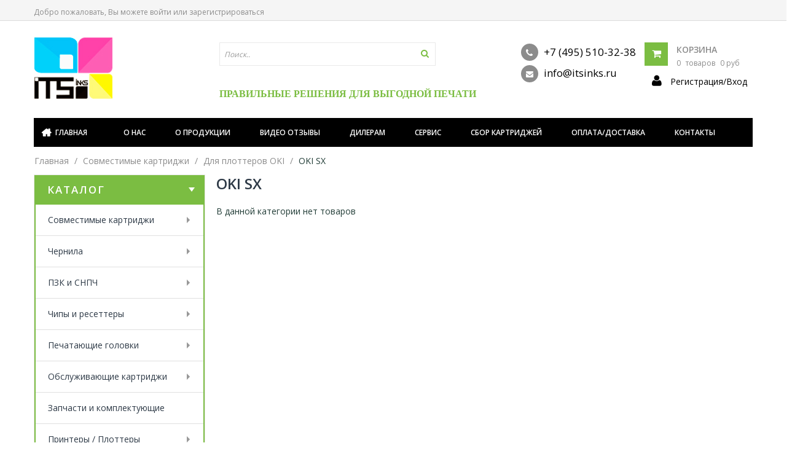

--- FILE ---
content_type: text/html; charset=utf-8
request_url: https://itsinks.ru/collection/oki-sx
body_size: 18428
content:
<!DOCTYPE html>
<html class="ltr">
	<head><meta data-config="{&quot;collection_products_count&quot;:0}" name="page-config" content="" /><meta data-config="{&quot;money_with_currency_format&quot;:{&quot;delimiter&quot;:&quot;&quot;,&quot;separator&quot;:&quot;.&quot;,&quot;format&quot;:&quot;%n\u0026nbsp;%u&quot;,&quot;unit&quot;:&quot;руб&quot;,&quot;show_price_without_cents&quot;:0},&quot;currency_code&quot;:&quot;RUR&quot;,&quot;currency_iso_code&quot;:&quot;RUB&quot;,&quot;default_currency&quot;:{&quot;title&quot;:&quot;Российский рубль&quot;,&quot;code&quot;:&quot;RUR&quot;,&quot;rate&quot;:1.0,&quot;format_string&quot;:&quot;%n\u0026nbsp;%u&quot;,&quot;unit&quot;:&quot;руб&quot;,&quot;price_separator&quot;:null,&quot;is_default&quot;:true,&quot;price_delimiter&quot;:null,&quot;show_price_with_delimiter&quot;:null,&quot;show_price_without_cents&quot;:null},&quot;facebook&quot;:{&quot;pixelActive&quot;:false,&quot;currency_code&quot;:&quot;RUB&quot;,&quot;use_variants&quot;:false},&quot;vk&quot;:{&quot;pixel_active&quot;:null,&quot;price_list_id&quot;:null},&quot;new_ya_metrika&quot;:true,&quot;ecommerce_data_container&quot;:&quot;dataLayer&quot;,&quot;common_js_version&quot;:null,&quot;vue_ui_version&quot;:null,&quot;feedback_captcha_enabled&quot;:null,&quot;account_id&quot;:262313,&quot;hide_items_out_of_stock&quot;:false,&quot;forbid_order_over_existing&quot;:false,&quot;minimum_items_price&quot;:null,&quot;enable_comparison&quot;:true,&quot;locale&quot;:&quot;ru&quot;,&quot;client_group&quot;:null,&quot;consent_to_personal_data&quot;:{&quot;active&quot;:true,&quot;obligatory&quot;:true,&quot;description&quot;:&quot;\u003cp\u003eНастоящим подтверждаю, что я ознакомлен и согласен с условиями \u003ca href=\&quot;/page/oferta\&quot; target=\&quot;blank\&quot;\u003eоферты и политики конфиденциальности\u003c/a\u003e.\u003ca href=\&quot;https://itsinks.ru/page/privacy-policy\&quot;\u003ehttps://itsinks.ru/page/privacy-policy\u003c/a\u003e\u003c/p\u003e&quot;},&quot;recaptcha_key&quot;:&quot;6LfXhUEmAAAAAOGNQm5_a2Ach-HWlFKD3Sq7vfFj&quot;,&quot;recaptcha_key_v3&quot;:&quot;6LcZi0EmAAAAAPNov8uGBKSHCvBArp9oO15qAhXa&quot;,&quot;yandex_captcha_key&quot;:&quot;ysc1_ec1ApqrRlTZTXotpTnO8PmXe2ISPHxsd9MO3y0rye822b9d2&quot;,&quot;checkout_float_order_content_block&quot;:false,&quot;available_products_characteristics_ids&quot;:null,&quot;sber_id_app_id&quot;:&quot;5b5a3c11-72e5-4871-8649-4cdbab3ba9a4&quot;,&quot;theme_generation&quot;:2,&quot;quick_checkout_captcha_enabled&quot;:false,&quot;max_order_lines_count&quot;:500,&quot;sber_bnpl_min_amount&quot;:1000,&quot;sber_bnpl_max_amount&quot;:150000,&quot;counter_settings&quot;:{&quot;data_layer_name&quot;:&quot;dataLayer&quot;,&quot;new_counters_setup&quot;:false,&quot;add_to_cart_event&quot;:true,&quot;remove_from_cart_event&quot;:true,&quot;add_to_wishlist_event&quot;:true},&quot;site_setting&quot;:{&quot;show_cart_button&quot;:true,&quot;show_service_button&quot;:false,&quot;show_marketplace_button&quot;:false,&quot;show_quick_checkout_button&quot;:false},&quot;warehouses&quot;:[],&quot;captcha_type&quot;:&quot;google&quot;,&quot;human_readable_urls&quot;:false}" name="shop-config" content="" /><meta name='js-evnvironment' content='production' /><meta name='default-locale' content='ru' /><meta name='insales-redefined-api-methods' content="[]" /><script src="/packs/js/shop_bundle-2b0004e7d539ecb78a46.js"></script><script type="text/javascript" src="https://static.insales-cdn.com/assets/static-versioned/v3.72/static/libs/lodash/4.17.21/lodash.min.js"></script>
<!--InsalesCounter -->
<script type="text/javascript">
(function() {
  if (typeof window.__insalesCounterId !== 'undefined') {
    return;
  }

  try {
    Object.defineProperty(window, '__insalesCounterId', {
      value: 262313,
      writable: true,
      configurable: true
    });
  } catch (e) {
    console.error('InsalesCounter: Failed to define property, using fallback:', e);
    window.__insalesCounterId = 262313;
  }

  if (typeof window.__insalesCounterId === 'undefined') {
    console.error('InsalesCounter: Failed to set counter ID');
    return;
  }

  let script = document.createElement('script');
  script.async = true;
  script.src = '/javascripts/insales_counter.js?7';
  let firstScript = document.getElementsByTagName('script')[0];
  firstScript.parentNode.insertBefore(script, firstScript);
})();
</script>
<!-- /InsalesCounter -->

		<meta http-equiv="Content-Type" content="text/html; charset=UTF-8">
		<title>OKI SX</title>
		
		  <meta property="og:title" content="Чернила и картриджи для плоттеров" />
		  <meta property="og:image" content="https://itsinks.ruhttps://static.insales-cdn.com/assets/1/1221/6702277/1761657532/logo.png" />
		  <meta property="og:type" content="website" />
		  <meta property="og:url" content="https://itsinks.ru" />
	
	<meta name="format-detection" content="telephone=no">
		<meta name="viewport" content="width=device-width">
		<meta charset="UTF-8">
		
		<meta name="keywords" content="OKI SX">
        <meta name="description" content="OKI SX">
		
		<link rel="alternate" type="application/rss+xml" title="Блог..." href="/blogs/blog.atom" />
		
		
		  <link rel="canonical" href="https://itsinks.ru/collection/oki-sx"/>
		  	
	
		
            <link rel="icon" href="https://static.insales-cdn.com/assets/1/1221/6702277/1761657532/favicon.ico" type="image/x-icon" />   
            <link rel="shortcut icon" href="https://static.insales-cdn.com/assets/1/1221/6702277/1761657532/favicon.ico" type="image/x-icon" /> 
  		 
		<link href="https://static.insales-cdn.com/assets/1/1221/6702277/1761657532/bootstrap.css" rel="stylesheet">
		<link href="https://static.insales-cdn.com/assets/1/1221/6702277/1761657532/stylesheet.css" rel="stylesheet">
		<link href="https://static.insales-cdn.com/assets/1/1221/6702277/1761657532/animation.css " rel="stylesheet">
		<link href="https://static.insales-cdn.com/assets/1/1221/6702277/1761657532/plugins.css " rel="stylesheet">
		<link href='//fonts.googleapis.com/css?family=Open+Sans:400,300,600,700,800' rel='stylesheet' type='text/css'>
      
		<script type="text/javascript" src="//ajax.googleapis.com/ajax/libs/jquery/1.11.0/jquery.min.js"></script> 
		<script type="text/javascript" src="/served_assets/empty.js"></script> 
      	<script type="text/javascript" src="https://static.insales-cdn.com/assets/1/1221/6702277/1761657532/bootstrap.min.js"></script>
		<script type="text/javascript" src="https://static.insales-cdn.com/assets/1/1221/6702277/1761657532/plugins.js"> </script>
		<script type="text/javascript" src="https://static.insales-cdn.com/assets/1/1221/6702277/1761657532/common.js"></script>	

		<!--[if lt IE 9]>
		<script type="text/javascript" src="https://static.insales-cdn.com/assets/1/1221/6702277/1761657532/html5.js"></script>
		<script type="text/javascript" src="https://static.insales-cdn.com/assets/1/1221/6702277/1761657532/respond.min.js"></script>
		<link rel="stylesheet" type="text/css" href="https://static.insales-cdn.com/assets/1/1221/6702277/1761657532/ie8.css" />
		<![endif]-->
		
		<script type="text/javascript">
       		var cv_currency_format = "{\"delimiter\":\"\",\"separator\":\".\",\"format\":\"%n\\u0026nbsp;%u\",\"unit\":\"руб\",\"show_price_without_cents\":0}";
		</script>
<link href="https://static.insales-cdn.com/assets/1/1221/6702277/1761657532/custom.css" rel="stylesheet">
	</head>
	<body id="offcanvas-container" class="offcanvas-container layout-fullwidth fs14 " style="" cz-shortcut-listen="true">
      <div style="display: none;" id="compare"></div>
	<section id="page" class="offcanvas-pusher" role="main">
		<header id="header">
			<div id="topbar">
				<div class="container">	
					<div class="show-desktop hidden-sm hidden-xs">
						<div class="quick-access pull-left">
						<div class="login links">
                             
							 Добро пожаловать, Вы можете 
							<a href="/client_account/login">войти</a> или
							<a href="/client_account/contacts/new">зарегистрироваться</a>
                             
                              
                         </div>
						</div>
                      
					</div>	
					<div class="show-mobile hidden-lg hidden-md">
                       <span class="mobile-top-phone"><a href="tel:+7 (495) 510-32-38" style="color: #000000;">+7 (495) 510-32-38</a></span>
						<div +7 (495) 510-32-38class="quick-cart pull-left">
							<div class="quickaccess-toggle">
								<a href="/cart_items"><i class="fa fa-shopping-cart"></i></a>	
							</div>
						</div>
						<div class="quick-user pull-left">
							<div class="quickaccess-toggle">
								<i class="fa fa-user"></i>
							</div>
							<div class="inner-toggle">
								<div class="login links">
						  
							
							<a href="/client_account/login">Войти</a> 
							<a href="/client_account/contacts/new">Зарегистрироваться</a>
                             
								</div>
							</div>
						</div>
                      
					</div>
				</div>
			</div>
			<div id="header-main">	
				<div class="row">
					<div class="container">
						<div class="col-lg-3 col-md-3 col-sm-5 col-xs-12 logo inner">
							<div id="logo-theme" class="logo-store">
								
                                 
									
									 <a href="/"> <img src="https://static.insales-cdn.com/assets/1/1221/6702277/1761657532/loaded_logo.png" alt="logo" /></a>
                                  	
                                  
								
							</div>
						</div>
						<div id="search" class="col-lg-5 col-md-5 col-sm-5 col-xs-12">
							<div class="input-group">
								<div class=" box search_box">
									<form id="search1form"action="/search" method="get">
										<div id="search1" class="search pull-left">
											<input type="text" name="q" autocomplete="off" placeholder="Поиск.." value="" class="input-search form-control ui-autocomplete-input" role="textbox" aria-autocomplete="list" aria-haspopup="true">
											<span class="button-search fa fa-search" onClick='$("#search1form").submit();'></span>
										</div>
									</form>
									<div class="clear clr"></div>
								</div>
							</div>	
                          <div style='margin-top: 35px;'>
                            <span style='color: #7BBD42; font-weight: bolder; font-size: 16px; font-family: BookmanC; text-transform: uppercase;'>Правильные решения для выгодной печати</span>
                          </div>
						</div>					
						<div class="col-lg-4 col-md-4 shopping-cart inner hidden-xs hidden-sm">
                        
							<div class="cart-top">
								<div id="cart" class="clearfix btn-group">
									<div class="heading media">		
                                        <span class="top-contacts"><span class="hidden-sm" style="display:inline!important; white-space: nowrap;"><a href="tel:+7 (495) 510-32-38"><span class="fa fa-phone">&nbsp;</span> +7 (495) 510-32-38</a></span><span class="hidden-sm" style="display:inline!important;"><br><a href="mailto:info@itsinks.ru"><span class="fa fa-envelope">&nbsp;</span> info@itsinks.ru</a></span></span>
										<div class="pull-left">
											<i class="icon-cart fa fa-shopping-cart"></i>
										</div>
										<div class="cart-inner media-body" style="overflow: visible;">
                                          <h4><a href="/cart_items">Корзина</a></h4>
											<a>
												<span id="cart-total">
													
														<span class="cart_items_count">0</span>
														<span class="parse_total_word">товаров</span>
														<span class="cart_total_price">0 руб</span>
													
												</span>
												<i class="fa fa-angle-down"></i>
											</a>
                                      	  <div style="margin-top: 0.5em; margin-left: -50px;">
                                            <a href="/client_account/login">
                                            <i class="fa fa-user" aria-hidden="true" style="color: #000; font-size: 20px; margin-left: 10px;"></i>
                                            <span style="color: #000; display: inline-block; font-size: 14px; margin-left: 10px;">Регистрация/Вход</span>
                                              </a>
                                      		</div>
										</div>
									</div>
									<div id="my-cart" class="content dropdown-menu">
										
											<div class="empty">Your shopping cart is empty!</div>
										
									</div>  
								</div>						
							</div>
						</div>	
					</div>
				</div>
			</div>	
		  <div class="custom-menu">
				<div id="pav-mainnav">			
					<div class="container">
						<div class="pav-megamenu">
							<div class="navbar navbar-default">
								<div id="mainmenutop" class="megamenu" role="navigation">
									<div class="navbar-header">
                                      <span>Меню</span>
										<a class="navbar-toggle hidden-lg hidden-md" href="javascript:;" data-target=".navbar-collapse" data-toggle="collapse">
											<span class="fa fa-bars"></span>		        
										</a>
										<div class="collapse navbar-collapse navbar-ex1-collapse hidden-sm hidden-xs">
											<ul class="nav navbar-nav megamenu">
												
													<li class="home first">
														<a href="/"><span class="menu-title">Главная</span></a>
													</li>
												
													<li >
														<a href="/page/o-nas"><span class="menu-title">О нас</span></a>
													</li>
												
													<li >
														<a href="/page/produktsiya-its"><span class="menu-title">О продукции</span></a>
													</li>
												
													<li >
														<a href="/page/dtf"><span class="menu-title">Видео отзывы</span></a>
													</li>
												
													<li >
														<a href="/page/stat-dilerom"><span class="menu-title">Дилерам</span></a>
													</li>
												
													<li >
														<a href="/page/servis"><span class="menu-title">Сервис</span></a>
													</li>
												
													<li >
														<a href="/page/sbor-kartridzhey"><span class="menu-title">Сбор картриджей</span></a>
													</li>
												
													<li >
														<a href="/page/delivery"><span class="menu-title">Оплата/Доставка</span></a>
													</li>
												
													<li class="last">
														<a href="/page/kontakty"><span class="menu-title">Контакты</span></a>
													</li>
												
											</ul>		
										</div>
									</div>
								</div>
							</div>
						</div>				
					</div>					
				</div>
			</div>
			      		<div class="mobile-menu-black hidden-lg hidden-md">
              <div class="collapse-mobile">
                <ul class="nav navbar-nav megamenu">
                  
                  <li class="home first">
                    <a href="/"><span class="menu-title"><span class="menu-text">Главная</span></span></a>
                  </li>
                  
                  <li >
                    <a href="/page/o-nas"><span class="menu-title"><span class="menu-text">О нас</span></span></a>
                  </li>
                  
                  <li >
                    <a href="/page/produktsiya-its"><span class="menu-title"><span class="menu-text">О продукции</span></span></a>
                  </li>
                  
                  <li >
                    <a href="/page/dtf"><span class="menu-title"><span class="menu-text">Видео отзывы</span></span></a>
                  </li>
                  
                  <li >
                    <a href="/page/stat-dilerom"><span class="menu-title"><span class="menu-text">Дилерам</span></span></a>
                  </li>
                  
                  <li >
                    <a href="/page/servis"><span class="menu-title"><span class="menu-text">Сервис</span></span></a>
                  </li>
                  
                  <li >
                    <a href="/page/sbor-kartridzhey"><span class="menu-title"><span class="menu-text">Сбор картриджей</span></span></a>
                  </li>
                  
                  <li >
                    <a href="/page/delivery"><span class="menu-title"><span class="menu-text">Оплата/Доставка</span></span></a>
                  </li>
                  
                  <li class="last">
                    <a href="/page/kontakty"><span class="menu-title"><span class="menu-text">Контакты</span></span></a>
                  </li>
                  
                </ul>		
              </div>      
      		</div>				
		</header>
	
  
       <div id="breadcrumb">
	<ol class="breadcrumb container">
      <li><a href="/"><span>Главная</span></a></li>
  
   
    
      
    
     
      
      <li><a href="/collection/sovmestimye-kartridzhi"><span>Совместимые картриджи</span></a></li>
      
      
    
     
      
      <li><a href="/collection/dlya-oki"><span>Для плоттеров OKI</span></a></li>
      
      
    
     
      
      <li><span class="navigation_page">OKI SX</span></li>
      
      
    
    
 
  
 </ol>
</div>

   
			
		<section id="columns" class="offcanvas-siderbars">
			<div class="row visible-xs">
				<div class="container"> 
					<div class="offcanvas-sidebars-buttons">
						<button type="button" data-for="column-left" class="pull-left btn btn-danger btn-theme-default" style="display: none;"><i class="fa fa-sort-amount-asc"></i> Левая колонка</button>
						
						<button type="button" data-for="column-right" class="pull-right btn btn-danger btn-theme-default" style="display: none;">Sidebar Right <i class="fa fa-sort-amount-desc"></i></button>
					</div>

				</div>
			</div>
			<div class="container">
				<div class="row">
					 <aside class="col-md-3 offcanvas-sidebar" id="oc-column-left">
	<div class="sidebar" id="column-left">
	<div id="pav-verticalmenu" class="box pav-verticalmenu highlighted hidden-xs hidden-sm">
	<div class="box-heading">
		<span>Каталог</span>	
		<span class="shapes round"><em class="shapes bottom"></em></span>	
	</div>
	<div class="box-content">
		<div class="navbar navbar-default">
			<div id="verticalmenu" class="verticalmenu" role="navigation">
				<div class="navbar-header">
					<a href="javascript:;" data-target=".navbar-collapse" data-toggle="collapse" class="navbar-toggle">
						<span class="icon-bar"></span>		        
					</a>
					<div class="collapse navbar-collapse navbar-ex1-collapse">
						<ul class="nav navbar-nav verticalmenu">
						
							<li class="home first  parent dropdown pav-parrent">
								<a class="dropdown-toggle" data-toggle="dropdown" href="/collection/sovmestimye-kartridzhi">
									<span class="menu-icon">
										<span class="menu-title">Совместимые картриджи</span>
										 
										<b class="caret"></b>
										
									</span>
								</a>
								 
									<div class="dropdown-menu level1">
										<div class="dropdown-menu-inner">
											<div class="row">
												<div data-type="menu" class="mega-col col-md-12">
													<div class="mega-col-inner">
														<ul>
															
																<li class="first   parent dropdown-submenu ">
																	<a class="dropdown-toggle" data-toggle="dropdown" href="/collection/its-dlya-plotterov-canon">
																		<span class="menu-title">Для плоттеров CANON</span>
																		
																		<b class="caret"></b>
																		
																	</a>
																	
																		<div class="dropdown-menu level2">
																			<div class="dropdown-menu-inner">
																				<div class="row">
																					<div data-type="menu" class="mega-col col-md-12">
																						<div class="mega-col-inner">
																							<ul>
																								
																									<li class="first ">
																										<a href="/collection/pfi-1700">
																											<span class="menu-title">PFI-1700</span>
																										</a>
																									</li>
																								
																									<li class=" ">
																										<a href="/collection/pfi-1300">
																											<span class="menu-title">PFI-1300</span>
																										</a>
																									</li>
																								
																									<li class=" ">
																										<a href="/collection/kartridzh-its-pfi-101">
																											<span class="menu-title">PFI-101</span>
																										</a>
																									</li>
																								
																									<li class=" ">
																										<a href="/collection/kartridzh-its-pfi-102">
																											<span class="menu-title">PFI-102</span>
																										</a>
																									</li>
																								
																									<li class=" ">
																										<a href="/collection/kartridzh-its-pfi-103">
																											<span class="menu-title">PFI-103</span>
																										</a>
																									</li>
																								
																									<li class=" ">
																										<a href="/collection/kartridzh-its-pfi-104">
																											<span class="menu-title">PFI-104</span>
																										</a>
																									</li>
																								
																									<li class=" ">
																										<a href="/collection/kartridzh-its-pfi-106">
																											<span class="menu-title">PFI-106</span>
																										</a>
																									</li>
																								
																									<li class=" ">
																										<a href="/collection/kartridzh-its-pfi-107">
																											<span class="menu-title">PFI-107</span>
																										</a>
																									</li>
																								
																									<li class=" ">
																										<a href="/collection/pfi-120">
																											<span class="menu-title">PFI-120</span>
																										</a>
																									</li>
																								
																									<li class=" ">
																										<a href="/collection/kartridzh-its-pfi-206">
																											<span class="menu-title">PFI-206</span>
																										</a>
																									</li>
																								
																									<li class=" ">
																										<a href="/collection/kartridzh-its-pfi-207">
																											<span class="menu-title">PFI-207</span>
																										</a>
																									</li>
																								
																									<li class=" ">
																										<a href="/collection/kartridzh-its-pfi-301">
																											<span class="menu-title">PFI-301</span>
																										</a>
																									</li>
																								
																									<li class=" ">
																										<a href="/collection/kartridzh-its-pfi-302">
																											<span class="menu-title">PFI-302</span>
																										</a>
																									</li>
																								
																									<li class=" ">
																										<a href="/collection/kartridzh-its-pfi-303">
																											<span class="menu-title">PFI-303</span>
																										</a>
																									</li>
																								
																									<li class=" ">
																										<a href="/collection/pfi-306">
																											<span class="menu-title">PFI-306</span>
																										</a>
																									</li>
																								
																									<li class=" ">
																										<a href="/collection/pfi-307">
																											<span class="menu-title">PFI-307</span>
																										</a>
																									</li>
																								
																									<li class=" ">
																										<a href="/collection/pfi-310">
																											<span class="menu-title">PFI-310</span>
																										</a>
																									</li>
																								
																									<li class=" ">
																										<a href="/collection/pfi-320">
																											<span class="menu-title">PFI-320</span>
																										</a>
																									</li>
																								
																									<li class=" ">
																										<a href="/collection/kartridzh-its-pfi-701">
																											<span class="menu-title">PFI-701</span>
																										</a>
																									</li>
																								
																									<li class=" ">
																										<a href="/collection/kartridzh-its-pfi-702">
																											<span class="menu-title">PFI-702</span>
																										</a>
																									</li>
																								
																									<li class=" ">
																										<a href="/collection/kartridzh-its-pfi-703">
																											<span class="menu-title">PFI-703</span>
																										</a>
																									</li>
																								
																									<li class=" ">
																										<a href="/collection/kartridzh-its-pfi-704">
																											<span class="menu-title">PFI-704</span>
																										</a>
																									</li>
																								
																									<li class=" ">
																										<a href="/collection/kartridzh-its-pfi-706">
																											<span class="menu-title">PFI-706</span>
																										</a>
																									</li>
																								
																									<li class=" ">
																										<a href="/collection/kartridzh-its-pfi-707">
																											<span class="menu-title">PFI-707</span>
																										</a>
																									</li>
																								
																									<li class=" ">
																										<a href="/collection/pfi-710">
																											<span class="menu-title">PFI-710</span>
																										</a>
																									</li>
																								
																									<li class=" last ">
																										<a href="/collection/pfi-740">
																											<span class="menu-title">PFI-740</span>
																										</a>
																									</li>
																								
																							</ul>
																						</div>
																					</div>
																				</div>
																			</div>
																		</div>
																	
																</li>
															
																<li class="  parent dropdown-submenu ">
																	<a class="dropdown-toggle" data-toggle="dropdown" href="/collection/its-dlya-plotterov-epson">
																		<span class="menu-title">Для плоттеров EPSON</span>
																		
																		<b class="caret"></b>
																		
																	</a>
																	
																		<div class="dropdown-menu level2">
																			<div class="dropdown-menu-inner">
																				<div class="row">
																					<div data-type="menu" class="mega-col col-md-12">
																						<div class="mega-col-inner">
																							<ul>
																								
																									<li class="first ">
																										<a href="/collection/surecolor-sc-p6000">
																											<span class="menu-title">SureColor SC-P6000/P7000/P8000/P9000</span>
																										</a>
																									</li>
																								
																									<li class=" ">
																										<a href="/collection/kartridzh-its-dlya-surecolor-t7000-t7200">
																											<span class="menu-title">SureColor SC-Т3200/T5200/T7200</span>
																										</a>
																									</li>
																								
																									<li class=" ">
																										<a href="/collection/kartridzh-its-dlya-7700-9700">
																											<span class="menu-title">Stylus Pro 7700/9700</span>
																										</a>
																									</li>
																								
																									<li class=" ">
																										<a href="/collection/kartridzh-its-dlya-7890-9890">
																											<span class="menu-title">Stylus Pro 7890/9890</span>
																										</a>
																									</li>
																								
																									<li class=" ">
																										<a href="/collection/kartridzh-its-dlya-7900-9900">
																											<span class="menu-title">Stylus Pro 7900/9900</span>
																										</a>
																									</li>
																								
																									<li class=" ">
																										<a href="/collection/kartridzh-its-dlya-7600-9600">
																											<span class="menu-title">Stylus Pro 7600/9600</span>
																										</a>
																									</li>
																								
																									<li class=" ">
																										<a href="/collection/stylus-pro-4450">
																											<span class="menu-title">Stylus Pro 4450</span>
																										</a>
																									</li>
																								
																									<li class=" ">
																										<a href="/collection/kartridzh-its-dlya-4800-4880">
																											<span class="menu-title">Stylus Pro 4800/4880</span>
																										</a>
																									</li>
																								
																									<li class=" ">
																										<a href="/collection/kartridzh-its-dlya-7800-9800">
																											<span class="menu-title">Stylus Pro 7800/9800</span>
																										</a>
																									</li>
																								
																									<li class=" ">
																										<a href="/collection/kartridzh-its-dlya-7880-9880">
																											<span class="menu-title">Stylus Pro 7880/9880</span>
																										</a>
																									</li>
																								
																									<li class=" ">
																										<a href="/collection/kartridzh-its-dlya-gs6000">
																											<span class="menu-title">Stylus Pro GS6000</span>
																										</a>
																									</li>
																								
																									<li class=" ">
																										<a href="/collection/kartridzh-its-dlya-surecolor-70610-50610-30610">
																											<span class="menu-title">SureColor SC-30610/70610</span>
																										</a>
																									</li>
																								
																									<li class=" last ">
																										<a href="/collection/epson-surecolor-sc-f2000">
																											<span class="menu-title">SureColor SC-F2000</span>
																										</a>
																									</li>
																								
																							</ul>
																						</div>
																					</div>
																				</div>
																			</div>
																		</div>
																	
																</li>
															
																<li class="  parent dropdown-submenu ">
																	<a class="dropdown-toggle" data-toggle="dropdown" href="/collection/its-dlya-plotterov-hp">
																		<span class="menu-title">Для плоттеров HP</span>
																		
																		<b class="caret"></b>
																		
																	</a>
																	
																		<div class="dropdown-menu level2">
																			<div class="dropdown-menu-inner">
																				<div class="row">
																					<div data-type="menu" class="mega-col col-md-12">
																						<div class="mega-col-inner">
																							<ul>
																								
																									<li class="first ">
																										<a href="/collection/kartridzh-its-70">
																											<span class="menu-title">70</span>
																										</a>
																									</li>
																								
																									<li class=" ">
																										<a href="/collection/kartridzh-its-72">
																											<span class="menu-title">72</span>
																										</a>
																									</li>
																								
																									<li class=" ">
																										<a href="/collection/kartridzh-its-81">
																											<span class="menu-title">81</span>
																										</a>
																									</li>
																								
																									<li class=" ">
																										<a href="/collection/kartridzh-its-90">
																											<span class="menu-title">90</span>
																										</a>
																									</li>
																								
																									<li class=" ">
																										<a href="/collection/kartridzh-its-91">
																											<span class="menu-title">91</span>
																										</a>
																									</li>
																								
																									<li class=" ">
																										<a href="/collection/727">
																											<span class="menu-title">727</span>
																										</a>
																									</li>
																								
																									<li class=" ">
																										<a href="/collection/728-2">
																											<span class="menu-title">728</span>
																										</a>
																									</li>
																								
																									<li class=" ">
																										<a href="/collection/728">
																											<span class="menu-title">730</span>
																										</a>
																									</li>
																								
																									<li class=" ">
																										<a href="/collection/761">
																											<span class="menu-title">761</span>
																										</a>
																									</li>
																								
																									<li class=" ">
																										<a href="/collection/kartridzh-its-771">
																											<span class="menu-title">771</span>
																										</a>
																									</li>
																								
																									<li class=" ">
																										<a href="/collection/773">
																											<span class="menu-title">773</span>
																										</a>
																									</li>
																								
																									<li class=" ">
																										<a href="/collection/latex-789">
																											<span class="menu-title">Latex 789</span>
																										</a>
																									</li>
																								
																									<li class=" ">
																										<a href="/collection/laxet-729">
																											<span class="menu-title">Latex 792</span>
																										</a>
																									</li>
																								
																									<li class=" last ">
																										<a href="/collection/latex-831">
																											<span class="menu-title">Latex 831</span>
																										</a>
																									</li>
																								
																							</ul>
																						</div>
																					</div>
																				</div>
																			</div>
																		</div>
																	
																</li>
															
																<li class="  parent dropdown-submenu ">
																	<a class="dropdown-toggle" data-toggle="dropdown" href="/collection/its-dlya-plotterov-mimaki">
																		<span class="menu-title">Для плоттеров MIMAKI</span>
																		
																		<b class="caret"></b>
																		
																	</a>
																	
																		<div class="dropdown-menu level2">
																			<div class="dropdown-menu-inner">
																				<div class="row">
																					<div data-type="menu" class="mega-col col-md-12">
																						<div class="mega-col-inner">
																							<ul>
																								
																									<li class="first ">
																										<a href="/collection/kartridzh-its-eco-440-ml">
																											<span class="menu-title">ES3</span>
																										</a>
																									</li>
																								
																									<li class=" ">
																										<a href="/collection/kartridzh-its-mild-440-ml">
																											<span class="menu-title">SS2</span>
																										</a>
																									</li>
																								
																									<li class=" ">
																										<a href="/collection/ss21">
																											<span class="menu-title">SS21</span>
																										</a>
																									</li>
																								
																									<li class=" ">
																										<a href="/collection/kartridzh-its-uv-lh-100">
																											<span class="menu-title">UV LH-100</span>
																										</a>
																									</li>
																								
																									<li class=" last ">
																										<a href="/collection/kartridzh-its-uv-lf-140-lf-200">
																											<span class="menu-title">UV LF-140</span>
																										</a>
																									</li>
																								
																							</ul>
																						</div>
																					</div>
																				</div>
																			</div>
																		</div>
																	
																</li>
															
																<li class="  parent dropdown-submenu ">
																	<a class="dropdown-toggle" data-toggle="dropdown" href="/collection/its-dlya-plotterov-roland">
																		<span class="menu-title">Для плоттеров ROLAND</span>
																		
																		<b class="caret"></b>
																		
																	</a>
																	
																		<div class="dropdown-menu level2">
																			<div class="dropdown-menu-inner">
																				<div class="row">
																					<div data-type="menu" class="mega-col col-md-12">
																						<div class="mega-col-inner">
																							<ul>
																								
																									<li class="first ">
																										<a href="/collection/esl3-eco-max">
																											<span class="menu-title">ESL3 Eco-Max</span>
																										</a>
																									</li>
																								
																									<li class=" ">
																										<a href="/collection/esl4-eco-max-2">
																											<span class="menu-title">ESL4 Eco-Max-2</span>
																										</a>
																									</li>
																								
																									<li class=" last ">
																										<a href="/collection/esl5-eco-max3">
																											<span class="menu-title">ESL5 Eco-Max-3</span>
																										</a>
																									</li>
																								
																							</ul>
																						</div>
																					</div>
																				</div>
																			</div>
																		</div>
																	
																</li>
															
																<li class="  parent dropdown-submenu ">
																	<a class="dropdown-toggle" data-toggle="dropdown" href="/collection/its-dlya-plotterov-mutoh">
																		<span class="menu-title">Для плоттеров MUTOH</span>
																		
																		<b class="caret"></b>
																		
																	</a>
																	
																		<div class="dropdown-menu level2">
																			<div class="dropdown-menu-inner">
																				<div class="row">
																					<div data-type="menu" class="mega-col col-md-12">
																						<div class="mega-col-inner">
																							<ul>
																								
																									<li class="first ">
																										<a href="/collection/es">
																											<span class="menu-title">ES</span>
																										</a>
																									</li>
																								
																									<li class=" last ">
																										<a href="/collection/ms">
																											<span class="menu-title">MS</span>
																										</a>
																									</li>
																								
																							</ul>
																						</div>
																					</div>
																				</div>
																			</div>
																		</div>
																	
																</li>
															
																<li class=" last  parent dropdown-submenu ">
																	<a class="dropdown-toggle" data-toggle="dropdown" href="/collection/dlya-plotterov-brother">
																		<span class="menu-title">Для текстильных принтеров Brother</span>
																		
																		<b class="caret"></b>
																		
																	</a>
																	
																		<div class="dropdown-menu level2">
																			<div class="dropdown-menu-inner">
																				<div class="row">
																					<div data-type="menu" class="mega-col col-md-12">
																						<div class="mega-col-inner">
																							<ul>
																								
																									<li class="first ">
																										<a href="/collection/kartridzhi-gt-3-380-ml">
																											<span class="menu-title">Картриджи GT-3 380 мл</span>
																										</a>
																									</li>
																								
																									<li class=" last ">
																										<a href="/collection/kartridzhi-gcx">
																											<span class="menu-title">Картриджи GTX 700 мл</span>
																										</a>
																									</li>
																								
																							</ul>
																						</div>
																					</div>
																				</div>
																			</div>
																		</div>
																	
																</li>
															
														</ul>
													</div>
												</div>
											</div>
										</div>
									</div>
								
							</li>
						
							<li class="  parent dropdown pav-parrent">
								<a class="dropdown-toggle" data-toggle="dropdown" href="/collection/chernila">
									<span class="menu-icon">
										<span class="menu-title">Чернила</span>
										 
										<b class="caret"></b>
										
									</span>
								</a>
								 
									<div class="dropdown-menu level1">
										<div class="dropdown-menu-inner">
											<div class="row">
												<div data-type="menu" class="mega-col col-md-12">
													<div class="mega-col-inner">
														<ul>
															
																<li class="first   parent dropdown-submenu ">
																	<a class="dropdown-toggle" data-toggle="dropdown" href="/collection/pigmentnye">
																		<span class="menu-title">Пигментные</span>
																		
																		<b class="caret"></b>
																		
																	</a>
																	
																		<div class="dropdown-menu level2">
																			<div class="dropdown-menu-inner">
																				<div class="row">
																					<div data-type="menu" class="mega-col col-md-12">
																						<div class="mega-col-inner">
																							<ul>
																								
																									<li class="first ">
																										<a href="/collection/pigmentnye-chernila">
																											<span class="menu-title">STS для плоттеров Canon iPF/PRO/TX/ТМ</span>
																										</a>
																									</li>
																								
																									<li class=" ">
																										<a href="/collection/dlya-epson">
																											<span class="menu-title">STS для плоттеров Epson Stylus Pro/SureColor</span>
																										</a>
																									</li>
																								
																									<li class=" ">
																										<a href="/collection/chernila-its-91-pigment">
																											<span class="menu-title">STS для плоттеров HP Designjet</span>
																										</a>
																									</li>
																								
																									<li class=" ">
																										<a href="/collection/itsinks-optima-dlya-plotterov-canon-ipfipf-pro">
																											<span class="menu-title">INDI для плоттеров Canon iPF/PRO</span>
																										</a>
																									</li>
																								
																									<li class=" ">
																										<a href="/collection/optima-dlya-plotterov-epson-xdk3hdrhdhdr">
																											<span class="menu-title">INDI для плоттеров Epson Stylus Pro/SureColor</span>
																										</a>
																									</li>
																								
																									<li class=" last ">
																										<a href="/collection/itsinks-optima-dlya-hp">
																											<span class="menu-title">INDI для плоттеров HP Designjet</span>
																										</a>
																									</li>
																								
																							</ul>
																						</div>
																					</div>
																				</div>
																			</div>
																		</div>
																	
																</li>
															
																<li class="  parent dropdown-submenu ">
																	<a class="dropdown-toggle" data-toggle="dropdown" href="/collection/vodorastvorimye">
																		<span class="menu-title">Водорастворимые</span>
																		
																		<b class="caret"></b>
																		
																	</a>
																	
																		<div class="dropdown-menu level2">
																			<div class="dropdown-menu-inner">
																				<div class="row">
																					<div data-type="menu" class="mega-col col-md-12">
																						<div class="mega-col-inner">
																							<ul>
																								
																									<li class="first ">
																										<a href="/collection/vodorastvorimye-chernila">
																											<span class="menu-title">STS для плоттеров Canon iPF</span>
																										</a>
																									</li>
																								
																									<li class=" ">
																										<a href="/collection/chernila-its-81-dye">
																											<span class="menu-title">STS для плоттеров HP Designjet</span>
																										</a>
																									</li>
																								
																									<li class=" ">
																										<a href="/collection/itsinks-optima-dlya-plotterov-canon">
																											<span class="menu-title">INDI для плоттеров Canon iPF</span>
																										</a>
																									</li>
																								
																									<li class=" ">
																										<a href="/collection/optima-dlya-plotterov-hp-designjet">
																											<span class="menu-title">INDI для плоттеров HP Designjet</span>
																										</a>
																									</li>
																								
																									<li class=" last ">
																										<a href="/collection/chernila-its-vodorastvorimie">
																											<span class="menu-title">Optima для плоттеров Epson StylusPro/SureColor</span>
																										</a>
																									</li>
																								
																							</ul>
																						</div>
																					</div>
																				</div>
																			</div>
																		</div>
																	
																</li>
															
																<li class="  parent dropdown-submenu ">
																	<a class="dropdown-toggle" data-toggle="dropdown" href="/collection/lateksnye-chernila">
																		<span class="menu-title">Латексные</span>
																		
																		<b class="caret"></b>
																		
																	</a>
																	
																		<div class="dropdown-menu level2">
																			<div class="dropdown-menu-inner">
																				<div class="row">
																					<div data-type="menu" class="mega-col col-md-12">
																						<div class="mega-col-inner">
																							<ul>
																								
																									<li class="first ">
																										<a href="/collection/dlya-hp-831">
																											<span class="menu-title">STS для HP 792/831</span>
																										</a>
																									</li>
																								
																									<li class=" ">
																										<a href="/collection/871">
																											<span class="menu-title">STS для HP 871 3000 мл</span>
																										</a>
																									</li>
																								
																									<li class=" ">
																										<a href="/collection/lx-610">
																											<span class="menu-title">STS для HP LX820/LX850</span>
																										</a>
																									</li>
																								
																									<li class=" last ">
																										<a href="/collection/871-latex">
																											<span class="menu-title">HP Latex 871 3000 мл</span>
																										</a>
																									</li>
																								
																							</ul>
																						</div>
																					</div>
																				</div>
																			</div>
																		</div>
																	
																</li>
															
																<li class="  parent dropdown-submenu ">
																	<a class="dropdown-toggle" data-toggle="dropdown" href="/collection/solventnye">
																		<span class="menu-title">Эко-сольвентные</span>
																		
																		<b class="caret"></b>
																		
																	</a>
																	
																		<div class="dropdown-menu level2">
																			<div class="dropdown-menu-inner">
																				<div class="row">
																					<div data-type="menu" class="mega-col col-md-12">
																						<div class="mega-col-inner">
																							<ul>
																								
																									<li class="first ">
																										<a href="/collection/eco-solvent">
																											<span class="menu-title">STS Eco-Max</span>
																										</a>
																									</li>
																								
																									<li class=" ">
																										<a href="/collection/eko-solventnye-velvet-jet-prime-eco">
																											<span class="menu-title">Velvet Jet Prime Eco</span>
																										</a>
																									</li>
																								
																									<li class=" ">
																										<a href="/collection/marabu-marajet">
																											<span class="menu-title">Marabu MaraJet</span>
																										</a>
																									</li>
																								
																									<li class=" ">
																										<a href="/collection/low-solvent">
																											<span class="menu-title">Low-Sol Seiko/OKI</span>
																										</a>
																									</li>
																								
																									<li class=" last ">
																										<a href="/collection/nutec-granite">
																											<span class="menu-title">NUtec Granite</span>
																										</a>
																									</li>
																								
																							</ul>
																						</div>
																					</div>
																				</div>
																			</div>
																		</div>
																	
																</li>
															
																<li class="  parent dropdown-submenu ">
																	<a class="dropdown-toggle" data-toggle="dropdown" href="/collection/uf-otverzhdaemye">
																		<span class="menu-title">УФ-отверждаемые</span>
																		
																		<b class="caret"></b>
																		
																	</a>
																	
																		<div class="dropdown-menu level2">
																			<div class="dropdown-menu-inner">
																				<div class="row">
																					<div data-type="menu" class="mega-col col-md-12">
																						<div class="mega-col-inner">
																							<ul>
																								
																									<li class="first ">
																										<a href="/collection/dlya-mimaki">
																											<span class="menu-title">STS LH100/LF140/LF200</span>
																										</a>
																									</li>
																								
																									<li class=" ">
																										<a href="/collection/itsinks-uv-led">
																											<span class="menu-title">ITSinks LED Ricoh/Konica Minolta</span>
																										</a>
																									</li>
																								
																									<li class=" ">
																										<a href="/collection/plasma-led-mk-dlya-arizona-mimaki">
																											<span class="menu-title">Bordeaux Plasma LED</span>
																										</a>
																									</li>
																								
																									<li class=" ">
																										<a href="/collection/nutec-amethyst-uv-led">
																											<span class="menu-title">NuTec Amethyst LED</span>
																										</a>
																									</li>
																								
																									<li class=" last ">
																										<a href="/collection/nutec-ruby-eco-uv">
																											<span class="menu-title">NUtec Ruby ECO-UV</span>
																										</a>
																									</li>
																								
																							</ul>
																						</div>
																					</div>
																				</div>
																			</div>
																		</div>
																	
																</li>
															
																<li class="  parent dropdown-submenu ">
																	<a class="dropdown-toggle" data-toggle="dropdown" href="/collection/tekstilnye">
																		<span class="menu-title">Текстильные DTG</span>
																		
																		<b class="caret"></b>
																		
																	</a>
																	
																		<div class="dropdown-menu level2">
																			<div class="dropdown-menu-inner">
																				<div class="row">
																					<div data-type="menu" class="mega-col col-md-12">
																						<div class="mega-col-inner">
																							<ul>
																								
																									<li class="first ">
																										<a href="/collection/sts-inks-dtgdx">
																											<span class="menu-title">STS DTG-DX</span>
																										</a>
																									</li>
																								
																									<li class=" ">
																										<a href="/collection/sts-kornit-breeze">
																											<span class="menu-title">STS Kornit Breeze</span>
																										</a>
																									</li>
																								
																									<li class=" last ">
																										<a href="/collection/dupont-2">
																											<span class="menu-title">DuPont Xite-P/Brite-P</span>
																										</a>
																									</li>
																								
																							</ul>
																						</div>
																					</div>
																				</div>
																			</div>
																		</div>
																	
																</li>
															
																<li class="  parent dropdown-submenu ">
																	<a class="dropdown-toggle" data-toggle="dropdown" href="/collection/its-sublimatsiya">
																		<span class="menu-title">Сублимационные</span>
																		
																		<b class="caret"></b>
																		
																	</a>
																	
																		<div class="dropdown-menu level2">
																			<div class="dropdown-menu-inner">
																				<div class="row">
																					<div data-type="menu" class="mega-col col-md-12">
																						<div class="mega-col-inner">
																							<ul>
																								
																									<li class="first ">
																										<a href="/collection/sts-dye-sublimation">
																											<span class="menu-title">STS Dye Sublimation</span>
																										</a>
																									</li>
																								
																									<li class=" ">
																										<a href="/collection/nutec-aquamarine">
																											<span class="menu-title">NUtec AQUAMARINE</span>
																										</a>
																									</li>
																								
																									<li class=" ">
																										<a href="/collection/dupont">
																											<span class="menu-title">DuPont Xite-S</span>
																										</a>
																									</li>
																								
																									<li class=" last ">
																										<a href="/collection/colors">
																											<span class="menu-title">COLORS S19</span>
																										</a>
																									</li>
																								
																							</ul>
																						</div>
																					</div>
																				</div>
																			</div>
																		</div>
																	
																</li>
															
																<li class=" last  parent dropdown-submenu ">
																	<a class="dropdown-toggle" data-toggle="dropdown" href="/collection/dtf-chernila-sts-inks">
																		<span class="menu-title">DTF</span>
																		
																		<b class="caret"></b>
																		
																	</a>
																	
																		<div class="dropdown-menu level2">
																			<div class="dropdown-menu-inner">
																				<div class="row">
																					<div data-type="menu" class="mega-col col-md-12">
																						<div class="mega-col-inner">
																							<ul>
																								
																									<li class="first ">
																										<a href="/collection/sts-dtf-dx">
																											<span class="menu-title">STS DTF-DX</span>
																										</a>
																									</li>
																								
																									<li class=" last ">
																										<a href="/collection/colors-bc">
																											<span class="menu-title">COLORS BC</span>
																										</a>
																									</li>
																								
																							</ul>
																						</div>
																					</div>
																				</div>
																			</div>
																		</div>
																	
																</li>
															
														</ul>
													</div>
												</div>
											</div>
										</div>
									</div>
								
							</li>
						
							<li class="  parent dropdown pav-parrent">
								<a class="dropdown-toggle" data-toggle="dropdown" href="/collection/pzksnpch">
									<span class="menu-icon">
										<span class="menu-title">ПЗК и СНПЧ</span>
										 
										<b class="caret"></b>
										
									</span>
								</a>
								 
									<div class="dropdown-menu level1">
										<div class="dropdown-menu-inner">
											<div class="row">
												<div data-type="menu" class="mega-col col-md-12">
													<div class="mega-col-inner">
														<ul>
															
																<li class="first   ">
																	<a  href="/collection/pzk-dlya-canon-imageprograf-ipf">
																		<span class="menu-title">ПЗК для Canon iPF/TX</span>
																		
																	</a>
																	
																</li>
															
																<li class="  ">
																	<a  href="/collection/pzk-dlya-canon-imageprograf-pro">
																		<span class="menu-title">ПЗК для Canon PRO</span>
																		
																	</a>
																	
																</li>
															
																<li class="  ">
																	<a  href="/collection/perezapravlyaemye-kartridzhi-pzk-dlya-epson-stylus-pro">
																		<span class="menu-title">ПЗК для Epson Stylus Pro</span>
																		
																	</a>
																	
																</li>
															
																<li class="  ">
																	<a  href="/collection/perezapravlyaemye-kartridzhi-pzk-dlya-epson-surecolor">
																		<span class="menu-title">ПЗК для Epson SureColor</span>
																		
																	</a>
																	
																</li>
															
																<li class="  ">
																	<a  href="/collection/perezapravlyaemye-kartridzhi-pzk-dlya-hp">
																		<span class="menu-title">ПЗК для HP Designjet</span>
																		
																	</a>
																	
																</li>
															
																<li class="  ">
																	<a  href="/collection/perezapravlyaemye-kartridzhi-pzk-dlya-roland-mimaki-mutoh">
																		<span class="menu-title">ПЗК для Mutoh/Xerox</span>
																		
																	</a>
																	
																</li>
															
																<li class="  ">
																	<a  href="/collection/pzk-dlya-roland-mimaki">
																		<span class="menu-title">ПЗК для Roland/Mimaki</span>
																		
																	</a>
																	
																</li>
															
																<li class="  ">
																	<a  href="/collection/snpch-dlya-z-serii">
																		<span class="menu-title">СНПЧ для HP Z6100/Z6200</span>
																		
																	</a>
																	
																</li>
															
																<li class="  ">
																	<a  href="/collection/snpch-dlya-hp">
																		<span class="menu-title">СНПЧ для HP Latex/Т-cерии</span>
																		
																	</a>
																	
																</li>
															
																<li class="  ">
																	<a  href="/collection/snpch-dlya-roland-ekouf">
																		<span class="menu-title">СНПЧ для Roland ЭКО/УФ</span>
																		
																	</a>
																	
																</li>
															
																<li class=" last  ">
																	<a  href="/collection/snpch-dlya-okiseiko">
																		<span class="menu-title">СНПЧ для Seiko/OKI</span>
																		
																	</a>
																	
																</li>
															
														</ul>
													</div>
												</div>
											</div>
										</div>
									</div>
								
							</li>
						
							<li class="  parent dropdown pav-parrent">
								<a class="dropdown-toggle" data-toggle="dropdown" href="/collection/resettory-i-chipy">
									<span class="menu-icon">
										<span class="menu-title">Чипы и ресеттеры</span>
										 
										<b class="caret"></b>
										
									</span>
								</a>
								 
									<div class="dropdown-menu level1">
										<div class="dropdown-menu-inner">
											<div class="row">
												<div data-type="menu" class="mega-col col-md-12">
													<div class="mega-col-inner">
														<ul>
															
																<li class="first   ">
																	<a  href="/collection/chipy">
																		<span class="menu-title">Чипы</span>
																		
																	</a>
																	
																</li>
															
																<li class=" last  ">
																	<a  href="/collection/ressetory">
																		<span class="menu-title">Ресеттеры</span>
																		
																	</a>
																	
																</li>
															
														</ul>
													</div>
												</div>
											</div>
										</div>
									</div>
								
							</li>
						
							<li class="  parent dropdown pav-parrent">
								<a class="dropdown-toggle" data-toggle="dropdown" href="/collection/pechatuyuschie-golovki">
									<span class="menu-icon">
										<span class="menu-title">Печатающие головки</span>
										 
										<b class="caret"></b>
										
									</span>
								</a>
								 
									<div class="dropdown-menu level1">
										<div class="dropdown-menu-inner">
											<div class="row">
												<div data-type="menu" class="mega-col col-md-12">
													<div class="mega-col-inner">
														<ul>
															
																<li class="first   ">
																	<a  href="/collection/pechatayuschie-golovki-canon">
																		<span class="menu-title">Печатающие головки Canon</span>
																		
																	</a>
																	
																</li>
															
																<li class="  ">
																	<a  href="/collection/pechatayuschie-golovki-epson">
																		<span class="menu-title">Печатающие головки Epson</span>
																		
																	</a>
																	
																</li>
															
																<li class="  parent dropdown-submenu ">
																	<a class="dropdown-toggle" data-toggle="dropdown" href="/collection/pechatayuschie-golovki-hp">
																		<span class="menu-title">Печатающие головки HP</span>
																		
																		<b class="caret"></b>
																		
																	</a>
																	
																		<div class="dropdown-menu level2">
																			<div class="dropdown-menu-inner">
																				<div class="row">
																					<div data-type="menu" class="mega-col col-md-12">
																						<div class="mega-col-inner">
																							<ul>
																								
																									<li class="first ">
																										<a href="/collection/72">
																											<span class="menu-title">72</span>
																										</a>
																									</li>
																								
																									<li class=" ">
																										<a href="/collection/91-2">
																											<span class="menu-title">91</span>
																										</a>
																									</li>
																								
																									<li class=" ">
																										<a href="/collection/771-2">
																											<span class="menu-title">771</span>
																										</a>
																									</li>
																								
																									<li class=" ">
																										<a href="/collection/831-latex-2">
																											<span class="menu-title">831 Latex</span>
																										</a>
																									</li>
																								
																									<li class=" last ">
																										<a href="/collection/792">
																											<span class="menu-title">881 Latex</span>
																										</a>
																									</li>
																								
																							</ul>
																						</div>
																					</div>
																				</div>
																			</div>
																		</div>
																	
																</li>
															
																<li class=" last  parent dropdown-submenu ">
																	<a class="dropdown-toggle" data-toggle="dropdown" href="/collection/pechatayuschie-golovki-dlya-hp-z-serii">
																		<span class="menu-title">Совместимые печатающие головки для HP</span>
																		
																		<b class="caret"></b>
																		
																	</a>
																	
																		<div class="dropdown-menu level2">
																			<div class="dropdown-menu-inner">
																				<div class="row">
																					<div data-type="menu" class="mega-col col-md-12">
																						<div class="mega-col-inner">
																							<ul>
																								
																									<li class="first ">
																										<a href="/collection/91">
																											<span class="menu-title">91</span>
																										</a>
																									</li>
																								
																									<li class=" ">
																										<a href="/collection/771">
																											<span class="menu-title">771</span>
																										</a>
																									</li>
																								
																									<li class=" last ">
																										<a href="/collection/792-latex">
																											<span class="menu-title">792 Latex</span>
																										</a>
																									</li>
																								
																							</ul>
																						</div>
																					</div>
																				</div>
																			</div>
																		</div>
																	
																</li>
															
														</ul>
													</div>
												</div>
											</div>
										</div>
									</div>
								
							</li>
						
							<li class="  parent dropdown pav-parrent">
								<a class="dropdown-toggle" data-toggle="dropdown" href="/collection/obsluzhivayuschie-kartridzhi">
									<span class="menu-icon">
										<span class="menu-title">Обслуживающие картриджи</span>
										 
										<b class="caret"></b>
										
									</span>
								</a>
								 
									<div class="dropdown-menu level1">
										<div class="dropdown-menu-inner">
											<div class="row">
												<div data-type="menu" class="mega-col col-md-12">
													<div class="mega-col-inner">
														<ul>
															
																<li class="first   ">
																	<a  href="/collection/obsluzhivayuschiy-kartridzh-dlya-canon">
																		<span class="menu-title">Обслуживающие картриджи Canon</span>
																		
																	</a>
																	
																</li>
															
																<li class="  ">
																	<a  href="/collection/obsluzhivayuschiy-kartridzh-dlya-epson">
																		<span class="menu-title">Обслуживающие картриджи Epson</span>
																		
																	</a>
																	
																</li>
															
																<li class=" last  ">
																	<a  href="/collection/obsluzhivayuschiy-kartridzh-dlya-hp">
																		<span class="menu-title">Обслуживающие картриджи HP</span>
																		
																	</a>
																	
																</li>
															
														</ul>
													</div>
												</div>
											</div>
										</div>
									</div>
								
							</li>
						
							<li class="">
								<a  href="/collection/zapchasti-i-komplektuyuschie">
									<span class="menu-icon">
										<span class="menu-title">Запчасти и комплектующие</span>
										
									</span>
								</a>
								
							</li>
						
							<li class="  parent dropdown pav-parrent">
								<a class="dropdown-toggle" data-toggle="dropdown" href="/collection/plottery">
									<span class="menu-icon">
										<span class="menu-title">Принтеры / Плоттеры</span>
										 
										<b class="caret"></b>
										
									</span>
								</a>
								 
									<div class="dropdown-menu level1">
										<div class="dropdown-menu-inner">
											<div class="row">
												<div data-type="menu" class="mega-col col-md-12">
													<div class="mega-col-inner">
														<ul>
															
																<li class="first   parent dropdown-submenu ">
																	<a class="dropdown-toggle" data-toggle="dropdown" href="/collection/plottery-canon">
																		<span class="menu-title">Плоттеры CANON</span>
																		
																		<b class="caret"></b>
																		
																	</a>
																	
																		<div class="dropdown-menu level2">
																			<div class="dropdown-menu-inner">
																				<div class="row">
																					<div data-type="menu" class="mega-col col-md-12">
																						<div class="mega-col-inner">
																							<ul>
																								
																									<li class="first ">
																										<a href="/collection/dlya-foto-pechati">
																											<span class="menu-title">Для фото-печати</span>
																										</a>
																									</li>
																								
																									<li class=" ">
																										<a href="/collection/dlya-inzhenernyh-rabot">
																											<span class="menu-title">Для инженерных работ</span>
																										</a>
																									</li>
																								
																									<li class=" last ">
																										<a href="/collection/skanery-2">
																											<span class="menu-title">Сканеры</span>
																										</a>
																									</li>
																								
																							</ul>
																						</div>
																					</div>
																				</div>
																			</div>
																		</div>
																	
																</li>
															
																<li class="  ">
																	<a  href="/collection/plottery-epson">
																		<span class="menu-title">Плоттеры EPSON</span>
																		
																	</a>
																	
																</li>
															
																<li class="  ">
																	<a  href="/collection/struynye-plottery-hp">
																		<span class="menu-title">Плоттеры HP Latex</span>
																		
																	</a>
																	
																</li>
															
																<li class="  ">
																	<a  href="/collection/plottery-roland">
																		<span class="menu-title">Плоттеры Roland</span>
																		
																	</a>
																	
																</li>
															
																<li class="  ">
																	<a  href="/collection/plottery-mimaki">
																		<span class="menu-title">Плоттеры Mimaki</span>
																		
																	</a>
																	
																</li>
															
																<li class="  ">
																	<a  href="/collection/dtf-printery-oric">
																		<span class="menu-title">DTF принтеры</span>
																		
																	</a>
																	
																</li>
															
																<li class="  ">
																	<a  href="/collection/rezhuschie-plottery-2">
																		<span class="menu-title">Режущие плоттеры</span>
																		
																	</a>
																	
																</li>
															
																<li class="  ">
																	<a  href="/collection/rezaki-keencut">
																		<span class="menu-title">Резаки</span>
																		
																	</a>
																	
																</li>
															
																<li class="  ">
																	<a  href="/collection/laminatory">
																		<span class="menu-title">Ламинаторы</span>
																		
																	</a>
																	
																</li>
															
																<li class=" last  ">
																	<a  href="/collection/termopressy">
																		<span class="menu-title">Термопрессы</span>
																		
																	</a>
																	
																</li>
															
														</ul>
													</div>
												</div>
											</div>
										</div>
									</div>
								
							</li>
						
							<li class="last   parent dropdown pav-parrent">
								<a class="dropdown-toggle" data-toggle="dropdown" href="/collection/bumaga-dlya-plotterov">
									<span class="menu-icon">
										<span class="menu-title">Материалы для печати</span>
										 
										<b class="caret"></b>
										
									</span>
								</a>
								 
									<div class="dropdown-menu level1">
										<div class="dropdown-menu-inner">
											<div class="row">
												<div data-type="menu" class="mega-col col-md-12">
													<div class="mega-col-inner">
														<ul>
															
																<li class="first   ">
																	<a  href="/collection/freski-16-m-26-m-32-m">
																		<span class="menu-title">Фрески</span>
																		
																	</a>
																	
																</li>
															
																<li class="  ">
																	<a  href="/collection/besshovnye-oboi">
																		<span class="menu-title">Бесшовные обои</span>
																		
																	</a>
																	
																</li>
															
																<li class="  ">
																	<a  href="/collection/foto-oboi">
																		<span class="menu-title">Фотообои</span>
																		
																	</a>
																	
																</li>
															
																<li class="  ">
																	<a  href="/collection/holst">
																		<span class="menu-title">Холст</span>
																		
																	</a>
																	
																</li>
															
																<li class="  ">
																	<a  href="/collection/bumaga-satin">
																		<span class="menu-title">Сатин</span>
																		
																	</a>
																	
																</li>
															
																<li class="  ">
																	<a  href="/collection/bumaga-matovaya">
																		<span class="menu-title">Матовая бумага</span>
																		
																	</a>
																	
																</li>
															
																<li class="  ">
																	<a  href="/collection/foto-bumaga">
																		<span class="menu-title">Глянцевая бумага</span>
																		
																	</a>
																	
																</li>
															
																<li class="  ">
																	<a  href="/collection/bumaga-inzhenernaya">
																		<span class="menu-title">Инженерная бумага</span>
																		
																	</a>
																	
																</li>
															
																<li class="  ">
																	<a  href="/collection/sublimatsionnaya-bumaga">
																		<span class="menu-title">Сублимационная бумага</span>
																		
																	</a>
																	
																</li>
															
																<li class="  ">
																	<a  href="/collection/samokleyaschayasya-bumaga">
																		<span class="menu-title">Самоклеящаяся бумага</span>
																		
																	</a>
																	
																</li>
															
																<li class="  ">
																	<a  href="/collection/samokleyuschayasya-plenka">
																		<span class="menu-title">Самоклеющаяся пленка</span>
																		
																	</a>
																	
																</li>
															
																<li class="  ">
																	<a  href="/collection/prozrachnaya-samokleyaschayasya-plenka">
																		<span class="menu-title">Прозрачная самоклеящаяся пленка</span>
																		
																	</a>
																	
																</li>
															
																<li class="  ">
																	<a  href="/collection/beklit">
																		<span class="menu-title">Бэклит</span>
																		
																	</a>
																	
																</li>
															
																<li class="  ">
																	<a  href="/collection/banner">
																		<span class="menu-title">Баннер</span>
																		
																	</a>
																	
																</li>
															
																<li class=" last  ">
																	<a  href="/collection/dtf-plenka">
																		<span class="menu-title">DTF пленка</span>
																		
																	</a>
																	
																</li>
															
														</ul>
													</div>
												</div>
											</div>
										</div>
									</div>
								
							</li>
						
						</ul>					
					</div>
				</div>
			</div>
		</div>
	</div>
</div>
      
	
<div class=" box productdeals">
	<div class="box-heading">Успей купить</div>
	<div class="box-content">
 		<div id="pavdeals2" class="box-products slide">
			<div class="carousel-inner ">		
			 	<div class="item active">
			
                  
					<div class="row product-items ">
						<div class="col-lg-12 col-md-12 col-sm-12 product-cols last first">
							<div class="product-block">
								<div class="image">
									<span class="product-label product-label-special">
										<span>Sale</span>  								
									</span>							
									<a href="/collection/frontpage/product/komplekt-kartridzhey-dlya-mimaki-lh-100-cyan-600-ml">
										<img alt="Комплект картриджей для Mimaki LH-100 6х600 мл" src="https://static.insales-cdn.com/images/products/1/8114/841047986/thumb_UV_LH-100_Комплект__1_.jpg">
									</a>
								</div>
								<div class="product-meta">
									<div class="left">
										<h3 class="name">
											<a href="/collection/frontpage/product/komplekt-kartridzhey-dlya-mimaki-lh-100-cyan-600-ml">Комплект картриджей для Mimaki LH-100 6х600 мл</a>
										</h3>
										<div class="price">
										 
											<span class="price-old">79440&nbsp;руб</span> 
											
											<span class="price-new">75500&nbsp;руб</span>
										</div>
									</div>
									<div class="right">		
										
									</div>	
								</div>
								<div class="item-countdown" id="item0countdown_42">
								</div>
							</div>
						</div>
					</div>
				
                  
					<div class="row product-items  last">
						<div class="col-lg-12 col-md-12 col-sm-12 product-cols last first">
							<div class="product-block">
								<div class="image">
									<span class="product-label product-label-special">
										<span>Sale</span>  								
									</span>							
									<a href="/collection/frontpage/product/komplekt-kartridzhey-pfi-706-12700-ml">
										<img alt="Комплект из 12 картриджей PFI-1700 для Canon PRO-4000/PRO-6000" src="https://static.insales-cdn.com/images/products/1/6413/535664909/thumb_Комплект_pfi-1700.jpg">
									</a>
								</div>
								<div class="product-meta">
									<div class="left">
										<h3 class="name">
											<a href="/collection/frontpage/product/komplekt-kartridzhey-pfi-706-12700-ml">Комплект из 12 картриджей PFI-1700 для Canon PRO-4000/PRO-6000</a>
										</h3>
										<div class="price">
										 
											<span class="price-old">183600&nbsp;руб</span> 
											
											<span class="price-new">174420&nbsp;руб</span>
										</div>
									</div>
									<div class="right">		
										
									</div>	
								</div>
								<div class="item-countdown" id="item0countdown_42">
								</div>
							</div>
						</div>
					</div>
					
				</div>
			</div>  
		</div>
   </div> 
</div>
 


     

      <div id="recently_view" style="display: none" class="box latest">
		
		<div class="box-heading">
			<span>Ранее просмотренные</span>
			<em class="line"></em>
		</div>  
		<div class="box-content">		
			<div id="mod-recently-view" class="row product-items last">
			
							

			</div>	
		</div>		
	</div>  	
	</div>			
</aside>
<section class="col-md-9 main-column">		
	<div id="content">
		<h1>OKI SX</h1>
		
  
  <div>В данной категории нет товаров</div>
  
  
  
</div>
	


</div>



<script type="text/javascript">
	  $(function() {
	  
		$('.filter-wrap a').click(function(e){
			 e.preventDefault();
			 if($(this).hasClass('active')) {
			   $(this).removeClass('active').next('input').attr('disabled','disabled');
			   $('#characteristics').submit();
			 } else {       
			   $(this).addClass('active').next('input').removeAttr('disabled');
			   $('#characteristics').submit();
			 }     
		   });
        
        $(".item-countdown").lofCountDown({
          formatStyle:2,
          LeadingZero:true,
          TargetDate:"12 12 2026 10:00:00",
          DisplayFormat:"<ul><li>%%D%% <div>Дни</div></li><li> %%H%% <div>Часы</div></li><li> %%M%% <div>Мин</div></li><li> %%S%% <div>Сек</div></li></ul>",
          FinishMessage: "Акция закончилась"
        });
        
    
        
	  });
</script> 


</section>
				</div>
			</div>
		</section>
			
		<footer id="footer">
            
			<div style="font-size: 14px;" class="footer-center">
				<div class="container">
					<div class="row">	
					 
						
						
						
						<div class="col-lg-3 col-md-3 col-sm-6 col-xs-12">
							<div class="box pav-custom  ">
								<!--<div class="box-heading"><span>ООО "Инк Энд Тонер Солюшенс"</span></div>-->
								<div class="box-content">
									<div>
										<!--<p>ПН-ПТ с 10-00 до 18-00. тел: 8 (495) 510-32-38 Email: info@itsinks.ru</p>
                                      	<p>Адрес: г. Москва, ул. Горбунова, д. 2, стр. 204 офис В519</p>
                                      	<p>БЦ "Гранд Сетунь Плаза" (Метро Молодежная)</p>-->
										<ul>
											<li class="footer-phone first"><a href="tel:+7 (495) 510-32-38"><span class="fa fa-phone">&nbsp;</span><span>Тел: +7 (495) 510-32-38</span></a></li>
                                          <li class="footer-email last"><a href="mailto:info@itsinks.ru"><span class="fa fa-envelope">&nbsp;</span><span>Email: info@itsinks.ru</span></a></li>
										</ul>
									</div>
								</div>
							</div>
						</div>
						
					</div>	
				</div>
			</div>
			<div id="powered">
				<div class="container">
					<div id="top"><a class="scrollup" href="/"><i class="fa fa-angle-up"></i>Вверх</a></div>
					
					<div class="paypal pull-right">
                      
					</div>
				</div>
			</div>

		</footer>
	</section>
	  <nav id="menu-offcanvas" class="offcanvas-menu offcanvas-effect-3 hidden-lg hidden-md">
		<div class="menu-offcanvas-inner">
			<ul class="megamenu menu-offcanvas-content">
				
				
					
					<li class="parent dropdown">
						<div class="dropdown-toggle open-drop">
							<a class="menu-title" href="/collection/sovmestimye-kartridzhi">Совместимые картриджи</a>
                            <div class="open-submenu"><b class="caret"></b></div>
						</div>
						<div class="dropdown-menu level1">
							<div class="dropdown-menu-inner">
								<div class="row">
									<div data-type="menu" class="mega-col col-xs-12 col-sm-12 col-md-12">
										<div class="mega-col-inner">
											<ul>
											
												
													<li class="parent dropdown-submenu ">
														<div class="open-drop">
															<a class="menu-title" href="/collection/its-dlya-plotterov-canon">Для плоттеров CANON</a>
                                                            <div class="open-submenu"><b class="caret"></b></div>
														</div>
														
														<div class="dropdown-menu level2">
															<div class="dropdown-menu-inner">
																<div class="row">
																	<div data-type="menu" class="mega-col col-xs-12 col-sm-12 col-md-12">
																		<div class="mega-col-inner">
																			<ul>
																			
																				<li>
                                                                                  <a href="/collection/pfi-1700">
                                                                                      <span class="menu-title">PFI-1700</span>
                                                                                  </a>
																				</li>
																			
																				<li>
                                                                                  <a href="/collection/pfi-1300">
                                                                                      <span class="menu-title">PFI-1300</span>
                                                                                  </a>
																				</li>
																			
																				<li>
                                                                                  <a href="/collection/kartridzh-its-pfi-101">
                                                                                      <span class="menu-title">PFI-101</span>
                                                                                  </a>
																				</li>
																			
																				<li>
                                                                                  <a href="/collection/kartridzh-its-pfi-102">
                                                                                      <span class="menu-title">PFI-102</span>
                                                                                  </a>
																				</li>
																			
																				<li>
                                                                                  <a href="/collection/kartridzh-its-pfi-103">
                                                                                      <span class="menu-title">PFI-103</span>
                                                                                  </a>
																				</li>
																			
																				<li>
                                                                                  <a href="/collection/kartridzh-its-pfi-104">
                                                                                      <span class="menu-title">PFI-104</span>
                                                                                  </a>
																				</li>
																			
																				<li>
                                                                                  <a href="/collection/kartridzh-its-pfi-106">
                                                                                      <span class="menu-title">PFI-106</span>
                                                                                  </a>
																				</li>
																			
																				<li>
                                                                                  <a href="/collection/kartridzh-its-pfi-107">
                                                                                      <span class="menu-title">PFI-107</span>
                                                                                  </a>
																				</li>
																			
																				<li>
                                                                                  <a href="/collection/pfi-120">
                                                                                      <span class="menu-title">PFI-120</span>
                                                                                  </a>
																				</li>
																			
																				<li>
                                                                                  <a href="/collection/kartridzh-its-pfi-206">
                                                                                      <span class="menu-title">PFI-206</span>
                                                                                  </a>
																				</li>
																			
																				<li>
                                                                                  <a href="/collection/kartridzh-its-pfi-207">
                                                                                      <span class="menu-title">PFI-207</span>
                                                                                  </a>
																				</li>
																			
																				<li>
                                                                                  <a href="/collection/kartridzh-its-pfi-301">
                                                                                      <span class="menu-title">PFI-301</span>
                                                                                  </a>
																				</li>
																			
																				<li>
                                                                                  <a href="/collection/kartridzh-its-pfi-302">
                                                                                      <span class="menu-title">PFI-302</span>
                                                                                  </a>
																				</li>
																			
																				<li>
                                                                                  <a href="/collection/kartridzh-its-pfi-303">
                                                                                      <span class="menu-title">PFI-303</span>
                                                                                  </a>
																				</li>
																			
																				<li>
                                                                                  <a href="/collection/pfi-306">
                                                                                      <span class="menu-title">PFI-306</span>
                                                                                  </a>
																				</li>
																			
																				<li>
                                                                                  <a href="/collection/pfi-307">
                                                                                      <span class="menu-title">PFI-307</span>
                                                                                  </a>
																				</li>
																			
																				<li>
                                                                                  <a href="/collection/pfi-310">
                                                                                      <span class="menu-title">PFI-310</span>
                                                                                  </a>
																				</li>
																			
																				<li>
                                                                                  <a href="/collection/pfi-320">
                                                                                      <span class="menu-title">PFI-320</span>
                                                                                  </a>
																				</li>
																			
																				<li>
                                                                                  <a href="/collection/kartridzh-its-pfi-701">
                                                                                      <span class="menu-title">PFI-701</span>
                                                                                  </a>
																				</li>
																			
																				<li>
                                                                                  <a href="/collection/kartridzh-its-pfi-702">
                                                                                      <span class="menu-title">PFI-702</span>
                                                                                  </a>
																				</li>
																			
																				<li>
                                                                                  <a href="/collection/kartridzh-its-pfi-703">
                                                                                      <span class="menu-title">PFI-703</span>
                                                                                  </a>
																				</li>
																			
																				<li>
                                                                                  <a href="/collection/kartridzh-its-pfi-704">
                                                                                      <span class="menu-title">PFI-704</span>
                                                                                  </a>
																				</li>
																			
																				<li>
                                                                                  <a href="/collection/kartridzh-its-pfi-706">
                                                                                      <span class="menu-title">PFI-706</span>
                                                                                  </a>
																				</li>
																			
																				<li>
                                                                                  <a href="/collection/kartridzh-its-pfi-707">
                                                                                      <span class="menu-title">PFI-707</span>
                                                                                  </a>
																				</li>
																			
																				<li>
                                                                                  <a href="/collection/pfi-710">
                                                                                      <span class="menu-title">PFI-710</span>
                                                                                  </a>
																				</li>
																			
																				<li>
                                                                                  <a href="/collection/pfi-740">
                                                                                      <span class="menu-title">PFI-740</span>
                                                                                  </a>
																				</li>
																					
																			</ul>
																		</div>
																	</div>
																</div>
															</div>
														</div>
													</li>
												
											
												
													<li class="parent dropdown-submenu ">
														<div class="open-drop">
															<a class="menu-title" href="/collection/its-dlya-plotterov-epson">Для плоттеров EPSON</a>
                                                            <div class="open-submenu"><b class="caret"></b></div>
														</div>
														
														<div class="dropdown-menu level2">
															<div class="dropdown-menu-inner">
																<div class="row">
																	<div data-type="menu" class="mega-col col-xs-12 col-sm-12 col-md-12">
																		<div class="mega-col-inner">
																			<ul>
																			
																				<li>
                                                                                  <a href="/collection/surecolor-sc-p6000">
                                                                                      <span class="menu-title">SureColor SC-P6000/P7000/P8000/P9000</span>
                                                                                  </a>
																				</li>
																			
																				<li>
                                                                                  <a href="/collection/kartridzh-its-dlya-surecolor-t7000-t7200">
                                                                                      <span class="menu-title">SureColor SC-Т3200/T5200/T7200</span>
                                                                                  </a>
																				</li>
																			
																				<li>
                                                                                  <a href="/collection/kartridzh-its-dlya-7700-9700">
                                                                                      <span class="menu-title">Stylus Pro 7700/9700</span>
                                                                                  </a>
																				</li>
																			
																				<li>
                                                                                  <a href="/collection/kartridzh-its-dlya-7890-9890">
                                                                                      <span class="menu-title">Stylus Pro 7890/9890</span>
                                                                                  </a>
																				</li>
																			
																				<li>
                                                                                  <a href="/collection/kartridzh-its-dlya-7900-9900">
                                                                                      <span class="menu-title">Stylus Pro 7900/9900</span>
                                                                                  </a>
																				</li>
																			
																				<li>
                                                                                  <a href="/collection/kartridzh-its-dlya-7600-9600">
                                                                                      <span class="menu-title">Stylus Pro 7600/9600</span>
                                                                                  </a>
																				</li>
																			
																				<li>
                                                                                  <a href="/collection/stylus-pro-4450">
                                                                                      <span class="menu-title">Stylus Pro 4450</span>
                                                                                  </a>
																				</li>
																			
																				<li>
                                                                                  <a href="/collection/kartridzh-its-dlya-4800-4880">
                                                                                      <span class="menu-title">Stylus Pro 4800/4880</span>
                                                                                  </a>
																				</li>
																			
																				<li>
                                                                                  <a href="/collection/kartridzh-its-dlya-7800-9800">
                                                                                      <span class="menu-title">Stylus Pro 7800/9800</span>
                                                                                  </a>
																				</li>
																			
																				<li>
                                                                                  <a href="/collection/kartridzh-its-dlya-7880-9880">
                                                                                      <span class="menu-title">Stylus Pro 7880/9880</span>
                                                                                  </a>
																				</li>
																			
																				<li>
                                                                                  <a href="/collection/kartridzh-its-dlya-gs6000">
                                                                                      <span class="menu-title">Stylus Pro GS6000</span>
                                                                                  </a>
																				</li>
																			
																				<li>
                                                                                  <a href="/collection/kartridzh-its-dlya-surecolor-70610-50610-30610">
                                                                                      <span class="menu-title">SureColor SC-30610/70610</span>
                                                                                  </a>
																				</li>
																			
																				<li>
                                                                                  <a href="/collection/epson-surecolor-sc-f2000">
                                                                                      <span class="menu-title">SureColor SC-F2000</span>
                                                                                  </a>
																				</li>
																					
																			</ul>
																		</div>
																	</div>
																</div>
															</div>
														</div>
													</li>
												
											
												
													<li class="parent dropdown-submenu ">
														<div class="open-drop">
															<a class="menu-title" href="/collection/its-dlya-plotterov-hp">Для плоттеров HP</a>
                                                            <div class="open-submenu"><b class="caret"></b></div>
														</div>
														
														<div class="dropdown-menu level2">
															<div class="dropdown-menu-inner">
																<div class="row">
																	<div data-type="menu" class="mega-col col-xs-12 col-sm-12 col-md-12">
																		<div class="mega-col-inner">
																			<ul>
																			
																				<li>
                                                                                  <a href="/collection/kartridzh-its-70">
                                                                                      <span class="menu-title">70</span>
                                                                                  </a>
																				</li>
																			
																				<li>
                                                                                  <a href="/collection/kartridzh-its-72">
                                                                                      <span class="menu-title">72</span>
                                                                                  </a>
																				</li>
																			
																				<li>
                                                                                  <a href="/collection/kartridzh-its-81">
                                                                                      <span class="menu-title">81</span>
                                                                                  </a>
																				</li>
																			
																				<li>
                                                                                  <a href="/collection/kartridzh-its-90">
                                                                                      <span class="menu-title">90</span>
                                                                                  </a>
																				</li>
																			
																				<li>
                                                                                  <a href="/collection/kartridzh-its-91">
                                                                                      <span class="menu-title">91</span>
                                                                                  </a>
																				</li>
																			
																				<li>
                                                                                  <a href="/collection/727">
                                                                                      <span class="menu-title">727</span>
                                                                                  </a>
																				</li>
																			
																				<li>
                                                                                  <a href="/collection/728-2">
                                                                                      <span class="menu-title">728</span>
                                                                                  </a>
																				</li>
																			
																				<li>
                                                                                  <a href="/collection/728">
                                                                                      <span class="menu-title">730</span>
                                                                                  </a>
																				</li>
																			
																				<li>
                                                                                  <a href="/collection/761">
                                                                                      <span class="menu-title">761</span>
                                                                                  </a>
																				</li>
																			
																				<li>
                                                                                  <a href="/collection/kartridzh-its-771">
                                                                                      <span class="menu-title">771</span>
                                                                                  </a>
																				</li>
																			
																				<li>
                                                                                  <a href="/collection/773">
                                                                                      <span class="menu-title">773</span>
                                                                                  </a>
																				</li>
																			
																				<li>
                                                                                  <a href="/collection/latex-789">
                                                                                      <span class="menu-title">Latex 789</span>
                                                                                  </a>
																				</li>
																			
																				<li>
                                                                                  <a href="/collection/laxet-729">
                                                                                      <span class="menu-title">Latex 792</span>
                                                                                  </a>
																				</li>
																			
																				<li>
                                                                                  <a href="/collection/latex-831">
                                                                                      <span class="menu-title">Latex 831</span>
                                                                                  </a>
																				</li>
																					
																			</ul>
																		</div>
																	</div>
																</div>
															</div>
														</div>
													</li>
												
											
												
													<li class="parent dropdown-submenu ">
														<div class="open-drop">
															<a class="menu-title" href="/collection/its-dlya-plotterov-mimaki">Для плоттеров MIMAKI</a>
                                                            <div class="open-submenu"><b class="caret"></b></div>
														</div>
														
														<div class="dropdown-menu level2">
															<div class="dropdown-menu-inner">
																<div class="row">
																	<div data-type="menu" class="mega-col col-xs-12 col-sm-12 col-md-12">
																		<div class="mega-col-inner">
																			<ul>
																			
																				<li>
                                                                                  <a href="/collection/kartridzh-its-eco-440-ml">
                                                                                      <span class="menu-title">ES3</span>
                                                                                  </a>
																				</li>
																			
																				<li>
                                                                                  <a href="/collection/kartridzh-its-mild-440-ml">
                                                                                      <span class="menu-title">SS2</span>
                                                                                  </a>
																				</li>
																			
																				<li>
                                                                                  <a href="/collection/ss21">
                                                                                      <span class="menu-title">SS21</span>
                                                                                  </a>
																				</li>
																			
																				<li>
                                                                                  <a href="/collection/kartridzh-its-uv-lh-100">
                                                                                      <span class="menu-title">UV LH-100</span>
                                                                                  </a>
																				</li>
																			
																				<li>
                                                                                  <a href="/collection/kartridzh-its-uv-lf-140-lf-200">
                                                                                      <span class="menu-title">UV LF-140</span>
                                                                                  </a>
																				</li>
																					
																			</ul>
																		</div>
																	</div>
																</div>
															</div>
														</div>
													</li>
												
											
												
													<li class="parent dropdown-submenu ">
														<div class="open-drop">
															<a class="menu-title" href="/collection/its-dlya-plotterov-roland">Для плоттеров ROLAND</a>
                                                            <div class="open-submenu"><b class="caret"></b></div>
														</div>
														
														<div class="dropdown-menu level2">
															<div class="dropdown-menu-inner">
																<div class="row">
																	<div data-type="menu" class="mega-col col-xs-12 col-sm-12 col-md-12">
																		<div class="mega-col-inner">
																			<ul>
																			
																				<li>
                                                                                  <a href="/collection/esl3-eco-max">
                                                                                      <span class="menu-title">ESL3 Eco-Max</span>
                                                                                  </a>
																				</li>
																			
																				<li>
                                                                                  <a href="/collection/esl4-eco-max-2">
                                                                                      <span class="menu-title">ESL4 Eco-Max-2</span>
                                                                                  </a>
																				</li>
																			
																				<li>
                                                                                  <a href="/collection/esl5-eco-max3">
                                                                                      <span class="menu-title">ESL5 Eco-Max-3</span>
                                                                                  </a>
																				</li>
																					
																			</ul>
																		</div>
																	</div>
																</div>
															</div>
														</div>
													</li>
												
											
												
													<li class="parent dropdown-submenu ">
														<div class="open-drop">
															<a class="menu-title" href="/collection/its-dlya-plotterov-mutoh">Для плоттеров MUTOH</a>
                                                            <div class="open-submenu"><b class="caret"></b></div>
														</div>
														
														<div class="dropdown-menu level2">
															<div class="dropdown-menu-inner">
																<div class="row">
																	<div data-type="menu" class="mega-col col-xs-12 col-sm-12 col-md-12">
																		<div class="mega-col-inner">
																			<ul>
																			
																				<li>
                                                                                  <a href="/collection/es">
                                                                                      <span class="menu-title">ES</span>
                                                                                  </a>
																				</li>
																			
																				<li>
                                                                                  <a href="/collection/ms">
                                                                                      <span class="menu-title">MS</span>
                                                                                  </a>
																				</li>
																					
																			</ul>
																		</div>
																	</div>
																</div>
															</div>
														</div>
													</li>
												
											
												
													<li class="parent dropdown-submenu ">
														<div class="open-drop">
															<a class="menu-title" href="/collection/dlya-plotterov-brother">Для текстильных принтеров Brother</a>
                                                            <div class="open-submenu"><b class="caret"></b></div>
														</div>
														
														<div class="dropdown-menu level2">
															<div class="dropdown-menu-inner">
																<div class="row">
																	<div data-type="menu" class="mega-col col-xs-12 col-sm-12 col-md-12">
																		<div class="mega-col-inner">
																			<ul>
																			
																				<li>
                                                                                  <a href="/collection/kartridzhi-gt-3-380-ml">
                                                                                      <span class="menu-title">Картриджи GT-3 380 мл</span>
                                                                                  </a>
																				</li>
																			
																				<li>
                                                                                  <a href="/collection/kartridzhi-gcx">
                                                                                      <span class="menu-title">Картриджи GTX 700 мл</span>
                                                                                  </a>
																				</li>
																					
																			</ul>
																		</div>
																	</div>
																</div>
															</div>
														</div>
													</li>
												
												
												
											</ul>
										</div>
									</div>
								</div>
							</div>
						</div>	
					</li>
					
				
					
					<li class="parent dropdown">
						<div class="dropdown-toggle open-drop">
							<a class="menu-title" href="/collection/chernila">Чернила</a>
                            <div class="open-submenu"><b class="caret"></b></div>
						</div>
						<div class="dropdown-menu level1">
							<div class="dropdown-menu-inner">
								<div class="row">
									<div data-type="menu" class="mega-col col-xs-12 col-sm-12 col-md-12">
										<div class="mega-col-inner">
											<ul>
											
												
													<li class="parent dropdown-submenu ">
														<div class="open-drop">
															<a class="menu-title" href="/collection/pigmentnye">Пигментные</a>
                                                            <div class="open-submenu"><b class="caret"></b></div>
														</div>
														
														<div class="dropdown-menu level2">
															<div class="dropdown-menu-inner">
																<div class="row">
																	<div data-type="menu" class="mega-col col-xs-12 col-sm-12 col-md-12">
																		<div class="mega-col-inner">
																			<ul>
																			
																				<li>
                                                                                  <a href="/collection/pigmentnye-chernila">
                                                                                      <span class="menu-title">STS для плоттеров Canon iPF/PRO/TX/ТМ</span>
                                                                                  </a>
																				</li>
																			
																				<li>
                                                                                  <a href="/collection/dlya-epson">
                                                                                      <span class="menu-title">STS для плоттеров Epson Stylus Pro/SureColor</span>
                                                                                  </a>
																				</li>
																			
																				<li>
                                                                                  <a href="/collection/chernila-its-91-pigment">
                                                                                      <span class="menu-title">STS для плоттеров HP Designjet</span>
                                                                                  </a>
																				</li>
																			
																				<li>
                                                                                  <a href="/collection/itsinks-optima-dlya-plotterov-canon-ipfipf-pro">
                                                                                      <span class="menu-title">INDI для плоттеров Canon iPF/PRO</span>
                                                                                  </a>
																				</li>
																			
																				<li>
                                                                                  <a href="/collection/optima-dlya-plotterov-epson-xdk3hdrhdhdr">
                                                                                      <span class="menu-title">INDI для плоттеров Epson Stylus Pro/SureColor</span>
                                                                                  </a>
																				</li>
																			
																				<li>
                                                                                  <a href="/collection/itsinks-optima-dlya-hp">
                                                                                      <span class="menu-title">INDI для плоттеров HP Designjet</span>
                                                                                  </a>
																				</li>
																					
																			</ul>
																		</div>
																	</div>
																</div>
															</div>
														</div>
													</li>
												
											
												
													<li class="parent dropdown-submenu ">
														<div class="open-drop">
															<a class="menu-title" href="/collection/vodorastvorimye">Водорастворимые</a>
                                                            <div class="open-submenu"><b class="caret"></b></div>
														</div>
														
														<div class="dropdown-menu level2">
															<div class="dropdown-menu-inner">
																<div class="row">
																	<div data-type="menu" class="mega-col col-xs-12 col-sm-12 col-md-12">
																		<div class="mega-col-inner">
																			<ul>
																			
																				<li>
                                                                                  <a href="/collection/vodorastvorimye-chernila">
                                                                                      <span class="menu-title">STS для плоттеров Canon iPF</span>
                                                                                  </a>
																				</li>
																			
																				<li>
                                                                                  <a href="/collection/chernila-its-81-dye">
                                                                                      <span class="menu-title">STS для плоттеров HP Designjet</span>
                                                                                  </a>
																				</li>
																			
																				<li>
                                                                                  <a href="/collection/itsinks-optima-dlya-plotterov-canon">
                                                                                      <span class="menu-title">INDI для плоттеров Canon iPF</span>
                                                                                  </a>
																				</li>
																			
																				<li>
                                                                                  <a href="/collection/optima-dlya-plotterov-hp-designjet">
                                                                                      <span class="menu-title">INDI для плоттеров HP Designjet</span>
                                                                                  </a>
																				</li>
																			
																				<li>
                                                                                  <a href="/collection/chernila-its-vodorastvorimie">
                                                                                      <span class="menu-title">Optima для плоттеров Epson StylusPro/SureColor</span>
                                                                                  </a>
																				</li>
																					
																			</ul>
																		</div>
																	</div>
																</div>
															</div>
														</div>
													</li>
												
											
												
													<li class="parent dropdown-submenu ">
														<div class="open-drop">
															<a class="menu-title" href="/collection/lateksnye-chernila">Латексные</a>
                                                            <div class="open-submenu"><b class="caret"></b></div>
														</div>
														
														<div class="dropdown-menu level2">
															<div class="dropdown-menu-inner">
																<div class="row">
																	<div data-type="menu" class="mega-col col-xs-12 col-sm-12 col-md-12">
																		<div class="mega-col-inner">
																			<ul>
																			
																				<li>
                                                                                  <a href="/collection/dlya-hp-831">
                                                                                      <span class="menu-title">STS для HP 792/831</span>
                                                                                  </a>
																				</li>
																			
																				<li>
                                                                                  <a href="/collection/871">
                                                                                      <span class="menu-title">STS для HP 871 3000 мл</span>
                                                                                  </a>
																				</li>
																			
																				<li>
                                                                                  <a href="/collection/lx-610">
                                                                                      <span class="menu-title">STS для HP LX820/LX850</span>
                                                                                  </a>
																				</li>
																			
																				<li>
                                                                                  <a href="/collection/871-latex">
                                                                                      <span class="menu-title">HP Latex 871 3000 мл</span>
                                                                                  </a>
																				</li>
																					
																			</ul>
																		</div>
																	</div>
																</div>
															</div>
														</div>
													</li>
												
											
												
													<li class="parent dropdown-submenu ">
														<div class="open-drop">
															<a class="menu-title" href="/collection/solventnye">Эко-сольвентные</a>
                                                            <div class="open-submenu"><b class="caret"></b></div>
														</div>
														
														<div class="dropdown-menu level2">
															<div class="dropdown-menu-inner">
																<div class="row">
																	<div data-type="menu" class="mega-col col-xs-12 col-sm-12 col-md-12">
																		<div class="mega-col-inner">
																			<ul>
																			
																				<li>
                                                                                  <a href="/collection/eco-solvent">
                                                                                      <span class="menu-title">STS Eco-Max</span>
                                                                                  </a>
																				</li>
																			
																				<li>
                                                                                  <a href="/collection/eko-solventnye-velvet-jet-prime-eco">
                                                                                      <span class="menu-title">Velvet Jet Prime Eco</span>
                                                                                  </a>
																				</li>
																			
																				<li>
                                                                                  <a href="/collection/marabu-marajet">
                                                                                      <span class="menu-title">Marabu MaraJet</span>
                                                                                  </a>
																				</li>
																			
																				<li>
                                                                                  <a href="/collection/low-solvent">
                                                                                      <span class="menu-title">Low-Sol Seiko/OKI</span>
                                                                                  </a>
																				</li>
																			
																				<li>
                                                                                  <a href="/collection/nutec-granite">
                                                                                      <span class="menu-title">NUtec Granite</span>
                                                                                  </a>
																				</li>
																					
																			</ul>
																		</div>
																	</div>
																</div>
															</div>
														</div>
													</li>
												
											
												
													<li class="parent dropdown-submenu ">
														<div class="open-drop">
															<a class="menu-title" href="/collection/uf-otverzhdaemye">УФ-отверждаемые</a>
                                                            <div class="open-submenu"><b class="caret"></b></div>
														</div>
														
														<div class="dropdown-menu level2">
															<div class="dropdown-menu-inner">
																<div class="row">
																	<div data-type="menu" class="mega-col col-xs-12 col-sm-12 col-md-12">
																		<div class="mega-col-inner">
																			<ul>
																			
																				<li>
                                                                                  <a href="/collection/dlya-mimaki">
                                                                                      <span class="menu-title">STS LH100/LF140/LF200</span>
                                                                                  </a>
																				</li>
																			
																				<li>
                                                                                  <a href="/collection/itsinks-uv-led">
                                                                                      <span class="menu-title">ITSinks LED Ricoh/Konica Minolta</span>
                                                                                  </a>
																				</li>
																			
																				<li>
                                                                                  <a href="/collection/plasma-led-mk-dlya-arizona-mimaki">
                                                                                      <span class="menu-title">Bordeaux Plasma LED</span>
                                                                                  </a>
																				</li>
																			
																				<li>
                                                                                  <a href="/collection/nutec-amethyst-uv-led">
                                                                                      <span class="menu-title">NuTec Amethyst LED</span>
                                                                                  </a>
																				</li>
																			
																				<li>
                                                                                  <a href="/collection/nutec-ruby-eco-uv">
                                                                                      <span class="menu-title">NUtec Ruby ECO-UV</span>
                                                                                  </a>
																				</li>
																					
																			</ul>
																		</div>
																	</div>
																</div>
															</div>
														</div>
													</li>
												
											
												
													<li class="parent dropdown-submenu ">
														<div class="open-drop">
															<a class="menu-title" href="/collection/tekstilnye">Текстильные DTG</a>
                                                            <div class="open-submenu"><b class="caret"></b></div>
														</div>
														
														<div class="dropdown-menu level2">
															<div class="dropdown-menu-inner">
																<div class="row">
																	<div data-type="menu" class="mega-col col-xs-12 col-sm-12 col-md-12">
																		<div class="mega-col-inner">
																			<ul>
																			
																				<li>
                                                                                  <a href="/collection/sts-inks-dtgdx">
                                                                                      <span class="menu-title">STS DTG-DX</span>
                                                                                  </a>
																				</li>
																			
																				<li>
                                                                                  <a href="/collection/sts-kornit-breeze">
                                                                                      <span class="menu-title">STS Kornit Breeze</span>
                                                                                  </a>
																				</li>
																			
																				<li>
                                                                                  <a href="/collection/dupont-2">
                                                                                      <span class="menu-title">DuPont Xite-P/Brite-P</span>
                                                                                  </a>
																				</li>
																					
																			</ul>
																		</div>
																	</div>
																</div>
															</div>
														</div>
													</li>
												
											
												
													<li class="parent dropdown-submenu ">
														<div class="open-drop">
															<a class="menu-title" href="/collection/its-sublimatsiya">Сублимационные</a>
                                                            <div class="open-submenu"><b class="caret"></b></div>
														</div>
														
														<div class="dropdown-menu level2">
															<div class="dropdown-menu-inner">
																<div class="row">
																	<div data-type="menu" class="mega-col col-xs-12 col-sm-12 col-md-12">
																		<div class="mega-col-inner">
																			<ul>
																			
																				<li>
                                                                                  <a href="/collection/sts-dye-sublimation">
                                                                                      <span class="menu-title">STS Dye Sublimation</span>
                                                                                  </a>
																				</li>
																			
																				<li>
                                                                                  <a href="/collection/nutec-aquamarine">
                                                                                      <span class="menu-title">NUtec AQUAMARINE</span>
                                                                                  </a>
																				</li>
																			
																				<li>
                                                                                  <a href="/collection/dupont">
                                                                                      <span class="menu-title">DuPont Xite-S</span>
                                                                                  </a>
																				</li>
																			
																				<li>
                                                                                  <a href="/collection/colors">
                                                                                      <span class="menu-title">COLORS S19</span>
                                                                                  </a>
																				</li>
																					
																			</ul>
																		</div>
																	</div>
																</div>
															</div>
														</div>
													</li>
												
											
												
													<li class="parent dropdown-submenu ">
														<div class="open-drop">
															<a class="menu-title" href="/collection/dtf-chernila-sts-inks">DTF</a>
                                                            <div class="open-submenu"><b class="caret"></b></div>
														</div>
														
														<div class="dropdown-menu level2">
															<div class="dropdown-menu-inner">
																<div class="row">
																	<div data-type="menu" class="mega-col col-xs-12 col-sm-12 col-md-12">
																		<div class="mega-col-inner">
																			<ul>
																			
																				<li>
                                                                                  <a href="/collection/sts-dtf-dx">
                                                                                      <span class="menu-title">STS DTF-DX</span>
                                                                                  </a>
																				</li>
																			
																				<li>
                                                                                  <a href="/collection/colors-bc">
                                                                                      <span class="menu-title">COLORS BC</span>
                                                                                  </a>
																				</li>
																					
																			</ul>
																		</div>
																	</div>
																</div>
															</div>
														</div>
													</li>
												
												
												
											</ul>
										</div>
									</div>
								</div>
							</div>
						</div>	
					</li>
					
				
					
					<li class="parent dropdown">
						<div class="dropdown-toggle open-drop">
							<a class="menu-title" href="/collection/pzksnpch">ПЗК и СНПЧ</a>
                            <div class="open-submenu"><b class="caret"></b></div>
						</div>
						<div class="dropdown-menu level1">
							<div class="dropdown-menu-inner">
								<div class="row">
									<div data-type="menu" class="mega-col col-xs-12 col-sm-12 col-md-12">
										<div class="mega-col-inner">
											<ul>
											
												
												
													<li>
														<a href="/collection/pzk-dlya-canon-imageprograf-ipf">
															<span class="menu-title">ПЗК для Canon iPF/TX</span>
														</a>
													</li>
													
												
											
												
												
													<li>
														<a href="/collection/pzk-dlya-canon-imageprograf-pro">
															<span class="menu-title">ПЗК для Canon PRO</span>
														</a>
													</li>
													
												
											
												
												
													<li>
														<a href="/collection/perezapravlyaemye-kartridzhi-pzk-dlya-epson-stylus-pro">
															<span class="menu-title">ПЗК для Epson Stylus Pro</span>
														</a>
													</li>
													
												
											
												
												
													<li>
														<a href="/collection/perezapravlyaemye-kartridzhi-pzk-dlya-epson-surecolor">
															<span class="menu-title">ПЗК для Epson SureColor</span>
														</a>
													</li>
													
												
											
												
												
													<li>
														<a href="/collection/perezapravlyaemye-kartridzhi-pzk-dlya-hp">
															<span class="menu-title">ПЗК для HP Designjet</span>
														</a>
													</li>
													
												
											
												
												
													<li>
														<a href="/collection/perezapravlyaemye-kartridzhi-pzk-dlya-roland-mimaki-mutoh">
															<span class="menu-title">ПЗК для Mutoh/Xerox</span>
														</a>
													</li>
													
												
											
												
												
													<li>
														<a href="/collection/pzk-dlya-roland-mimaki">
															<span class="menu-title">ПЗК для Roland/Mimaki</span>
														</a>
													</li>
													
												
											
												
												
													<li>
														<a href="/collection/snpch-dlya-z-serii">
															<span class="menu-title">СНПЧ для HP Z6100/Z6200</span>
														</a>
													</li>
													
												
											
												
												
													<li>
														<a href="/collection/snpch-dlya-hp">
															<span class="menu-title">СНПЧ для HP Latex/Т-cерии</span>
														</a>
													</li>
													
												
											
												
												
													<li>
														<a href="/collection/snpch-dlya-roland-ekouf">
															<span class="menu-title">СНПЧ для Roland ЭКО/УФ</span>
														</a>
													</li>
													
												
											
												
												
													<li>
														<a href="/collection/snpch-dlya-okiseiko">
															<span class="menu-title">СНПЧ для Seiko/OKI</span>
														</a>
													</li>
													
												
												
												
											</ul>
										</div>
									</div>
								</div>
							</div>
						</div>	
					</li>
					
				
					
					<li class="parent dropdown">
						<div class="dropdown-toggle open-drop">
							<a class="menu-title" href="/collection/resettory-i-chipy">Чипы и ресеттеры</a>
                            <div class="open-submenu"><b class="caret"></b></div>
						</div>
						<div class="dropdown-menu level1">
							<div class="dropdown-menu-inner">
								<div class="row">
									<div data-type="menu" class="mega-col col-xs-12 col-sm-12 col-md-12">
										<div class="mega-col-inner">
											<ul>
											
												
												
													<li>
														<a href="/collection/chipy">
															<span class="menu-title">Чипы</span>
														</a>
													</li>
													
												
											
												
												
													<li>
														<a href="/collection/ressetory">
															<span class="menu-title">Ресеттеры</span>
														</a>
													</li>
													
												
												
												
											</ul>
										</div>
									</div>
								</div>
							</div>
						</div>	
					</li>
					
				
					
					<li class="parent dropdown">
						<div class="dropdown-toggle open-drop">
							<a class="menu-title" href="/collection/pechatuyuschie-golovki">Печатающие головки</a>
                            <div class="open-submenu"><b class="caret"></b></div>
						</div>
						<div class="dropdown-menu level1">
							<div class="dropdown-menu-inner">
								<div class="row">
									<div data-type="menu" class="mega-col col-xs-12 col-sm-12 col-md-12">
										<div class="mega-col-inner">
											<ul>
											
												
												
													<li>
														<a href="/collection/pechatayuschie-golovki-canon">
															<span class="menu-title">Печатающие головки Canon</span>
														</a>
													</li>
													
												
											
												
												
													<li>
														<a href="/collection/pechatayuschie-golovki-epson">
															<span class="menu-title">Печатающие головки Epson</span>
														</a>
													</li>
													
												
											
												
													<li class="parent dropdown-submenu ">
														<div class="open-drop">
															<a class="menu-title" href="/collection/pechatayuschie-golovki-hp">Печатающие головки HP</a>
                                                            <div class="open-submenu"><b class="caret"></b></div>
														</div>
														
														<div class="dropdown-menu level2">
															<div class="dropdown-menu-inner">
																<div class="row">
																	<div data-type="menu" class="mega-col col-xs-12 col-sm-12 col-md-12">
																		<div class="mega-col-inner">
																			<ul>
																			
																				<li>
                                                                                  <a href="/collection/72">
                                                                                      <span class="menu-title">72</span>
                                                                                  </a>
																				</li>
																			
																				<li>
                                                                                  <a href="/collection/91-2">
                                                                                      <span class="menu-title">91</span>
                                                                                  </a>
																				</li>
																			
																				<li>
                                                                                  <a href="/collection/771-2">
                                                                                      <span class="menu-title">771</span>
                                                                                  </a>
																				</li>
																			
																				<li>
                                                                                  <a href="/collection/831-latex-2">
                                                                                      <span class="menu-title">831 Latex</span>
                                                                                  </a>
																				</li>
																			
																				<li>
                                                                                  <a href="/collection/792">
                                                                                      <span class="menu-title">881 Latex</span>
                                                                                  </a>
																				</li>
																					
																			</ul>
																		</div>
																	</div>
																</div>
															</div>
														</div>
													</li>
												
											
												
													<li class="parent dropdown-submenu ">
														<div class="open-drop">
															<a class="menu-title" href="/collection/pechatayuschie-golovki-dlya-hp-z-serii">Совместимые печатающие головки для HP</a>
                                                            <div class="open-submenu"><b class="caret"></b></div>
														</div>
														
														<div class="dropdown-menu level2">
															<div class="dropdown-menu-inner">
																<div class="row">
																	<div data-type="menu" class="mega-col col-xs-12 col-sm-12 col-md-12">
																		<div class="mega-col-inner">
																			<ul>
																			
																				<li>
                                                                                  <a href="/collection/91">
                                                                                      <span class="menu-title">91</span>
                                                                                  </a>
																				</li>
																			
																				<li>
                                                                                  <a href="/collection/771">
                                                                                      <span class="menu-title">771</span>
                                                                                  </a>
																				</li>
																			
																				<li>
                                                                                  <a href="/collection/792-latex">
                                                                                      <span class="menu-title">792 Latex</span>
                                                                                  </a>
																				</li>
																					
																			</ul>
																		</div>
																	</div>
																</div>
															</div>
														</div>
													</li>
												
												
												
											</ul>
										</div>
									</div>
								</div>
							</div>
						</div>	
					</li>
					
				
					
					<li class="parent dropdown">
						<div class="dropdown-toggle open-drop">
							<a class="menu-title" href="/collection/obsluzhivayuschie-kartridzhi">Обслуживающие картриджи</a>
                            <div class="open-submenu"><b class="caret"></b></div>
						</div>
						<div class="dropdown-menu level1">
							<div class="dropdown-menu-inner">
								<div class="row">
									<div data-type="menu" class="mega-col col-xs-12 col-sm-12 col-md-12">
										<div class="mega-col-inner">
											<ul>
											
												
												
													<li>
														<a href="/collection/obsluzhivayuschiy-kartridzh-dlya-canon">
															<span class="menu-title">Обслуживающие картриджи Canon</span>
														</a>
													</li>
													
												
											
												
												
													<li>
														<a href="/collection/obsluzhivayuschiy-kartridzh-dlya-epson">
															<span class="menu-title">Обслуживающие картриджи Epson</span>
														</a>
													</li>
													
												
											
												
												
													<li>
														<a href="/collection/obsluzhivayuschiy-kartridzh-dlya-hp">
															<span class="menu-title">Обслуживающие картриджи HP</span>
														</a>
													</li>
													
												
												
												
											</ul>
										</div>
									</div>
								</div>
							</div>
						</div>	
					</li>
					
				
					
					<li>
						<a href="/collection/zapchasti-i-komplektuyuschie">
							<span class="menu-title">Запчасти и комплектующие</span>
						</a>
					</li>
					
				
					
					<li class="parent dropdown">
						<div class="dropdown-toggle open-drop">
							<a class="menu-title" href="/collection/plottery">Принтеры / Плоттеры</a>
                            <div class="open-submenu"><b class="caret"></b></div>
						</div>
						<div class="dropdown-menu level1">
							<div class="dropdown-menu-inner">
								<div class="row">
									<div data-type="menu" class="mega-col col-xs-12 col-sm-12 col-md-12">
										<div class="mega-col-inner">
											<ul>
											
												
													<li class="parent dropdown-submenu ">
														<div class="open-drop">
															<a class="menu-title" href="/collection/plottery-canon">Плоттеры CANON</a>
                                                            <div class="open-submenu"><b class="caret"></b></div>
														</div>
														
														<div class="dropdown-menu level2">
															<div class="dropdown-menu-inner">
																<div class="row">
																	<div data-type="menu" class="mega-col col-xs-12 col-sm-12 col-md-12">
																		<div class="mega-col-inner">
																			<ul>
																			
																				<li>
                                                                                  <a href="/collection/dlya-foto-pechati">
                                                                                      <span class="menu-title">Для фото-печати</span>
                                                                                  </a>
																				</li>
																			
																				<li>
                                                                                  <a href="/collection/dlya-inzhenernyh-rabot">
                                                                                      <span class="menu-title">Для инженерных работ</span>
                                                                                  </a>
																				</li>
																			
																				<li>
                                                                                  <a href="/collection/skanery-2">
                                                                                      <span class="menu-title">Сканеры</span>
                                                                                  </a>
																				</li>
																					
																			</ul>
																		</div>
																	</div>
																</div>
															</div>
														</div>
													</li>
												
											
												
												
													<li>
														<a href="/collection/plottery-epson">
															<span class="menu-title">Плоттеры EPSON</span>
														</a>
													</li>
													
												
											
												
												
													<li>
														<a href="/collection/struynye-plottery-hp">
															<span class="menu-title">Плоттеры HP Latex</span>
														</a>
													</li>
													
												
											
												
												
													<li>
														<a href="/collection/plottery-roland">
															<span class="menu-title">Плоттеры Roland</span>
														</a>
													</li>
													
												
											
												
												
													<li>
														<a href="/collection/plottery-mimaki">
															<span class="menu-title">Плоттеры Mimaki</span>
														</a>
													</li>
													
												
											
												
												
													<li>
														<a href="/collection/dtf-printery-oric">
															<span class="menu-title">DTF принтеры</span>
														</a>
													</li>
													
												
											
												
												
													<li>
														<a href="/collection/rezhuschie-plottery-2">
															<span class="menu-title">Режущие плоттеры</span>
														</a>
													</li>
													
												
											
												
												
													<li>
														<a href="/collection/rezaki-keencut">
															<span class="menu-title">Резаки</span>
														</a>
													</li>
													
												
											
												
												
													<li>
														<a href="/collection/laminatory">
															<span class="menu-title">Ламинаторы</span>
														</a>
													</li>
													
												
											
												
												
													<li>
														<a href="/collection/termopressy">
															<span class="menu-title">Термопрессы</span>
														</a>
													</li>
													
												
												
												
											</ul>
										</div>
									</div>
								</div>
							</div>
						</div>	
					</li>
					
				
					
					<li class="parent dropdown">
						<div class="dropdown-toggle open-drop">
							<a class="menu-title" href="/collection/bumaga-dlya-plotterov">Материалы для печати</a>
                            <div class="open-submenu"><b class="caret"></b></div>
						</div>
						<div class="dropdown-menu level1">
							<div class="dropdown-menu-inner">
								<div class="row">
									<div data-type="menu" class="mega-col col-xs-12 col-sm-12 col-md-12">
										<div class="mega-col-inner">
											<ul>
											
												
												
													<li>
														<a href="/collection/freski-16-m-26-m-32-m">
															<span class="menu-title">Фрески</span>
														</a>
													</li>
													
												
											
												
												
													<li>
														<a href="/collection/besshovnye-oboi">
															<span class="menu-title">Бесшовные обои</span>
														</a>
													</li>
													
												
											
												
												
													<li>
														<a href="/collection/foto-oboi">
															<span class="menu-title">Фотообои</span>
														</a>
													</li>
													
												
											
												
												
													<li>
														<a href="/collection/holst">
															<span class="menu-title">Холст</span>
														</a>
													</li>
													
												
											
												
												
													<li>
														<a href="/collection/bumaga-satin">
															<span class="menu-title">Сатин</span>
														</a>
													</li>
													
												
											
												
												
													<li>
														<a href="/collection/bumaga-matovaya">
															<span class="menu-title">Матовая бумага</span>
														</a>
													</li>
													
												
											
												
												
													<li>
														<a href="/collection/foto-bumaga">
															<span class="menu-title">Глянцевая бумага</span>
														</a>
													</li>
													
												
											
												
												
													<li>
														<a href="/collection/bumaga-inzhenernaya">
															<span class="menu-title">Инженерная бумага</span>
														</a>
													</li>
													
												
											
												
												
													<li>
														<a href="/collection/sublimatsionnaya-bumaga">
															<span class="menu-title">Сублимационная бумага</span>
														</a>
													</li>
													
												
											
												
												
													<li>
														<a href="/collection/samokleyaschayasya-bumaga">
															<span class="menu-title">Самоклеящаяся бумага</span>
														</a>
													</li>
													
												
											
												
												
													<li>
														<a href="/collection/samokleyuschayasya-plenka">
															<span class="menu-title">Самоклеющаяся пленка</span>
														</a>
													</li>
													
												
											
												
												
													<li>
														<a href="/collection/prozrachnaya-samokleyaschayasya-plenka">
															<span class="menu-title">Прозрачная самоклеящаяся пленка</span>
														</a>
													</li>
													
												
											
												
												
													<li>
														<a href="/collection/beklit">
															<span class="menu-title">Бэклит</span>
														</a>
													</li>
													
												
											
												
												
													<li>
														<a href="/collection/banner">
															<span class="menu-title">Баннер</span>
														</a>
													</li>
													
												
											
												
												
													<li>
														<a href="/collection/dtf-plenka">
															<span class="menu-title">DTF пленка</span>
														</a>
													</li>
													
												
												
												
											</ul>
										</div>
									</div>
								</div>
							</div>
						</div>	
					</li>
					
				
			</ul>
			<div class="button-close-menu"><i class="fa fa-times-circle-o"></i></div>
		</div>
	  </nav>
      <script type="text/javascript">    
        jQuery(function() {

		 
            new InSales.Compare({
            selector: '.add_to_compare',
            draw: function(products) {
    
              var text = '<h2>Сравнение товаров</h2>';
             
              if (products.length == 0) {
                text += '<i>Пока ни одного товара к сравнению не добавлено.</i>';
                	$('#compare_table').empty();
                    $('.compare-title').html('Товары для сравнения не выбраны');
                	$('.product-compare').hide();
              } else {
                	$('.product-compare').show();
                text2 = products.length
                text += '<ul class="compare-sidebar">';
                $(products).each(function(index,product) {
                  text += '<li><a class="comp-info fl" href="/product/?product_id=' + product.id + '">'+product.title+'</a><a href="#" rel="' + product.id + '" class="remove_compare del fr" href="#">×</a></li>';  
                });
                text += '</ul><input type="submit" value="Сравнить" onclick="location.href=\'/compares\'" name="" class="button">';
              }
              $('#compare').html(text);
               $("a.compare-del").html(' ')
            }
             
          });
          
          $("a.compare-del").click(function(e) {
            e.preventDefault();
            $(this).html(' ');
          });
		
            new InSales.Cart({
                selector: '.buy',
                draw: function(cart) 
				{
					var text = '';
					if (cart.order_lines.length == 0) {
						text += '<div class="empty">В Вашей корзине нет товаров!</div>';
					} else {
							text += '<div id="cart-sidebar" class="mini-cart-info parse_items">';
							text += '<table><tbody>';
			$(cart.order_lines).each(function(index,order_line) {
						text += '<tr class="parse_item">';
         text += '<td class="image"><a href="/product/?product_id=' + order_line.product_id + '"><img src="' + order_line.image('micro')  + '" class="parse_image" /></a></td>';
         text += '<td class="name"><a href="/product/?product_id=' + order_line.product_id + '" class="parse_product_url">' + order_line.title + '</a></td>';
         text += '<td class="quantity"><span class="parse_item_quantity">x ' + order_line.quantity + '</span></td>';
         text += '<td class="total"><span class="price parse_sale_price">' + InSales.formatMoney(order_line.sale_price, "{\"delimiter\":\"\",\"separator\":\".\",\"format\":\"%n\\u0026nbsp;%u\",\"unit\":\"руб\",\"show_price_without_cents\":0}") + ' </span></td>';
         text += '<td class="remove"><span class="remove_item"><a href="#" id="delete_' + order_line.variant_id + '" class="parse_remove_action widget-btn">';
		 text += '<img src="https://static.insales-cdn.com/assets/1/1221/6702277/1761657532/remove.png" alt="" /></a></span></td>';
		 text += '</tr>';
							});
                      
							text += '</tbody></table></div><div class="mini-cart-total"><table><tbody><tr><td class="right"><b>Итого:</b></td><td class="right">'+ InSales.formatMoney(cart.total_price, "{\"delimiter\":\"\",\"separator\":\".\",\"format\":\"%n\\u0026nbsp;%u\",\"unit\":\"руб\",\"show_price_without_cents\":0}") + '</td></tr></tbody></table></div>';
							text+='<div class="checkout">';
							text+='<a href="/cart_items/"><button onclick="location.href=\'/cart_items/\'" class="button btn btn-theme-default"><span>Корзина</span></button></a>';
							text+='  <a href="/auth/new"><button onclick="location.href=\'/auth/new/\'" class="button btn btn-theme-default"><span>Оформить</span></button></a>';
							text+='</div>';
							}
							
					if( cart.items_count == 1){
               $(".parse_total_word").html("товар");
                 } else if (cart.items_count >  4  ){
               $(".parse_total_word").html("товаров");}
               else if (cart.items_count == 0){
               $(".parse_total_word").html("товаров");
               } else {
                   $(".parse_total_word").html("товар");
               }		
							
					$('#my-cart').html(text);
					$('.cart_items_count').html(cart.items_count);
					$('.cart_total_price').html(InSales.formatMoney(cart.items_price, "{\"delimiter\":\"\",\"separator\":\".\",\"format\":\"%n\\u0026nbsp;%u\",\"unit\":\"руб\",\"show_price_without_cents\":0}"));
				}
			});
		
          if($(".formNewLestter").length){
      $(".formNewLestter .form-control").focus(function() {
        if($(this).hasClass('input-error')) {
          $(this).removeClass('input-error');
        }
      });
	$(".formNewLestter .submitNewsletter").click(function(){
		var error=false;
		var email=$(".formNewLestter .form-control");
		var fastbuy_complete=function(){
			email.val("");
			$(".formNewLestter .msg-send").slideUp();
			$(".formNewLestter .msg").slideDown()
		};
        var fastbuy_error=function(){
         	 email.val("");
            $(".formNewLestter .submitNewsletter").removeClass('input-error')
			$(".formNewLestter .msg-send-error").slideUp();
			$(".formNewLestter .msg").slideDown();
        };
      
		if(email.val()=="" || email.val() =="Email"){
			error=true;
			email.addClass("input-error")
			} else {
				error=false;
				email.removeClass("input-error")
			}
			var mail_content="<strong>E-mail: </strong> "+email.val();
			if(error)return;
			$.ajax({
				url:"/client_account/feedback.json",
				type:"post",
				data:"feedback[from]="+email.val()+"&feedback[content]="+mail_content+"&feedback[subject]='Подписка'",
				dataType:"json",
				beforeSend:function(){show_preloader()},
                
				success:function(response){
					if(response.status=="ok"){
                        hide_preloader()
						$(".formNewLestter .msg").slideUp();
						$(".formNewLestter .msg-send").slideDown()
                        window.setTimeout(fastbuy_complete,4E3)  
                    } else {
                    	email.val("");
                        hide_preloader()
                        $(".formNewLestter .submitNewsletter").addClass('input-error')
                         
                       	  $(".formNewLestter .msg").slideUp();
                          
						window.setTimeout(fastbuy_error,4E3)                      
                      
                      
                    }
                  
					}
				})
		})
          
 
          
	};
          
          
    });
          
        </script>
	  
      <script>
        jQuery(function() {
            $('.pav-colorbox').colorbox({
            width: '990px', 
            height: '70%',
            overlayClose: true,
            opacity: 0.5,
          	inline: true,
          	href: function(){
            var url =  $(this).parents('.product-block').next().children();
          	return url;
        }
           
		
            
        });
          
        });
        
      </script>
      
      <script>
        function display(view) {
			if (view == 'list') {
				$('.product-grid').attr('class', 'product-list');

				$('.products-block  .product-block').each(function(index, element) {

					$(element).parent().addClass("col-fullwidth");
				});		

				$('.display').html('<a class="list active"><em>List</em></a><a class="grid" onclick="display(\'grid\');"><em>Grid</em></a>');

				$.totalStorage('display', 'list'); 
			} else {
				$('.product-list').attr('class', 'product-grid');

				$('.products-block  .product-block').each(function(index, element) {
					$(element).parent().removeClass("col-fullwidth");  
				});	

				$('.display').html('<a class="list" onclick="display(\'list\');"><em>List</em></a><a class="grid active"><em>Grid</em></a>');

				$.totalStorage('display', 'grid');
			}
		}

		view = $.totalStorage('display');

		if (view) {
			display(view);
		} else {
			display('grid');
		}
      </script>
      
      
      <script type="text/javascript">
  function saveProduct(pid) {
        if ($.cookie('product_ids') != null) {
          var arr = $.cookie('product_ids').split(',');
          for (var i = 0; i < arr.length; i++) {
            if (arr[i] == pid) {
              return;
            }
          }
          if (arr.length >= 6) {
            arr.shift();
          }
          arr.push(pid);
          console.log(arr)
          $.cookie('product_ids', arr, {
            path: '/'
          });
           console.log($.cookie('product_ids'))
        } else {
          $.cookie('product_ids', pid, {
            path: '/'
          });
        }
   
      }
  
  $(function() {   
    if($.cookie('product_ids') != null) {
      $.getJSON("/products_by_id/"+$.cookie('product_ids')+".json",
        function(data){
          var products = '';
          $.each(data.products, function(i,product){
            products += '<div class="col-lg-3 col-md-3 col-sm-3 product-cols"><div class="product-block"><div class="image"><a href="/product/?product_id=' + product.id + '"><img src="'+ product.images[0].url +'" alt="'+ product.title +'" class="img img-responsive"></a></div><div class="product-meta"><div class="left"><h3 class="name"><a href="/product/?product_id=' + product.id + '">'+ product.title +'</a></h3><div class="price"><span class="price-old">'+ InSales.formatMoney(product.variants[0].old_price,"{\"delimiter\":\"\",\"separator\":\".\",\"format\":\"%n\\u0026nbsp;%u\",\"unit\":\"руб\",\"show_price_without_cents\":0}")+'</span> <span class="price-new">'+ InSales.formatMoney(product.variants[0].base_price, "{\"delimiter\":\"\",\"separator\":\".\",\"format\":\"%n\\u0026nbsp;%u\",\"unit\":\"руб\",\"show_price_without_cents\":0}") + '</span></div></div></div></div></div>'
          });  

          $('#mod-recently-view').html(products);
        });
      $('#recently_view').show();
    }
    
     });    
</script>    
	<script type="text/javascript" src="https://cp.onicon.ru/loader/53e861d872d22cab0600012b.js"></script>
<script charset="UTF-8" src="//cdn.sendpulse.com/js/push/25d61b2f8806d3921a96526606f94708_0.js" async></script>
      <!-- Yandex.Metrika counter -->
      <script type="text/javascript" >
        (function(m,e,t,r,i,k,a){m[i]=m[i]||function(){(m[i].a=m[i].a||[]).push(arguments)};
        m[i].l=1*new Date();
        for (var j = 0; j < document.scripts.length; j++) {if (document.scripts[j].src === r) { return; }}
        k=e.createElement(t),a=e.getElementsByTagName(t)[0],k.async=1,k.src=r,a.parentNode.insertBefore(k,a)})
        (window, document, "script", "https://mc.yandex.ru/metrika/tag.js", "ym");

        ym(39019600, "init", {
             clickmap:true,
             trackLinks:true,
             accurateTrackBounce:true,
             webvisor:true,
             ecommerce:"dataLayer"
        });
      </script>
                                  <script type="text/javascript">
                            window.dataLayer = window.dataLayer || [];
                            window.dataLayer.push({});
                            </script>

      <noscript><div><img src="https://mc.yandex.ru/watch/39019600" style="position:absolute; left:-9999px;" alt="" /></div></noscript>
      <!-- /Yandex.Metrika counter -->
</body>
</html>